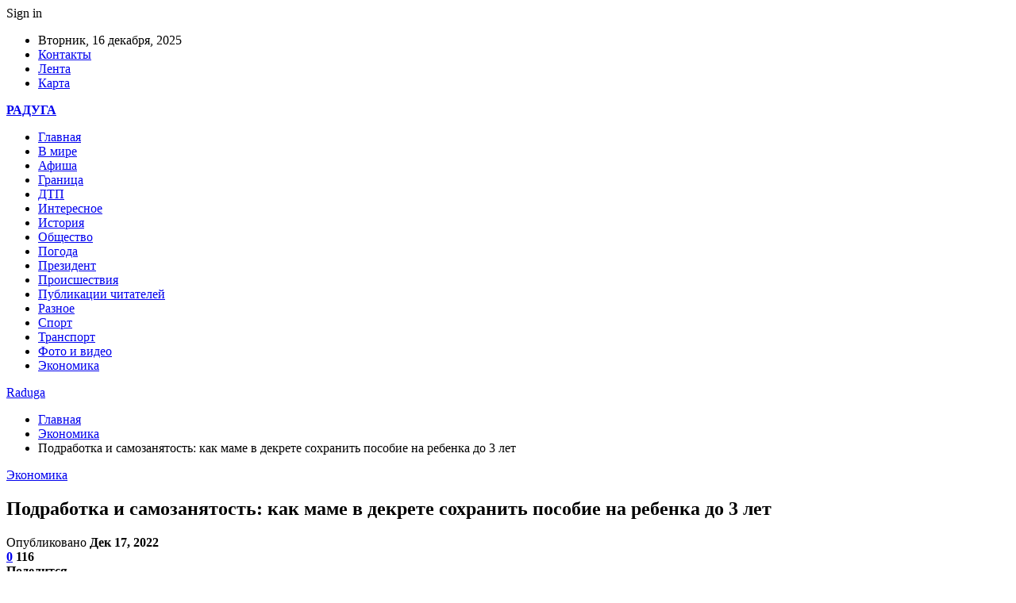

--- FILE ---
content_type: text/html; charset=UTF-8
request_url: https://raduga100.by/podrabotka-i-samozanyatost-kak-mame-v-dekrete-sohranit-posobie-na-rebenka-do-3-let.html
body_size: 29411
content:
	<!DOCTYPE html>
		<!--[if IE 8]>
	<html class="ie ie8" dir="ltr" lang="ru-RU" prefix="og: https://ogp.me/ns#"> <![endif]-->
	<!--[if IE 9]>
	<html class="ie ie9" dir="ltr" lang="ru-RU" prefix="og: https://ogp.me/ns#"> <![endif]-->
	<!--[if gt IE 9]><!-->
<html dir="ltr" lang="ru-RU" prefix="og: https://ogp.me/ns#"> <!--<![endif]-->
	<head>
				<meta charset="UTF-8">
		<meta http-equiv="X-UA-Compatible" content="IE=edge">
		<meta name="viewport" content="width=device-width, initial-scale=1.0">
		<link rel="pingback" href="https://raduga100.by/xmlrpc.php"/>

		<title>Подработка и самозанятость: как маме в декрете сохранить пособие на ребенка до 3 лет | Raduga</title>

		<!-- All in One SEO 4.9.1.1 - aioseo.com -->
	<meta name="description" content="В современном мире женщина, находящая в отпуске по уходу за ребенком, не желая терять свою профессиональную квалификацию, пытается параллельно с материнскими обязанностями продолжить работу. Однако, мамочку в декрете могут ждать подводные камни – взявшись за подработку, она рискует лишиться детского пособия. Разбираемся в нюансах белорусского законодательства. Порядок и условия назначения и выплаты пособия по уходу" />
	<meta name="robots" content="max-snippet:-1, max-image-preview:large, max-video-preview:-1" />
	<meta name="author" content="admin"/>
	<meta name="keywords" content="#беларусь,#декрет" />
	<link rel="canonical" href="https://raduga100.by/podrabotka-i-samozanyatost-kak-mame-v-dekrete-sohranit-posobie-na-rebenka-do-3-let.html" />
	<meta name="generator" content="All in One SEO (AIOSEO) 4.9.1.1" />
		<meta property="og:locale" content="ru_RU" />
		<meta property="og:site_name" content="Raduga |" />
		<meta property="og:type" content="article" />
		<meta property="og:title" content="Подработка и самозанятость: как маме в декрете сохранить пособие на ребенка до 3 лет | Raduga" />
		<meta property="og:description" content="В современном мире женщина, находящая в отпуске по уходу за ребенком, не желая терять свою профессиональную квалификацию, пытается параллельно с материнскими обязанностями продолжить работу. Однако, мамочку в декрете могут ждать подводные камни – взявшись за подработку, она рискует лишиться детского пособия. Разбираемся в нюансах белорусского законодательства. Порядок и условия назначения и выплаты пособия по уходу" />
		<meta property="og:url" content="https://raduga100.by/podrabotka-i-samozanyatost-kak-mame-v-dekrete-sohranit-posobie-na-rebenka-do-3-let.html" />
		<meta property="article:published_time" content="2022-12-17T16:25:36+00:00" />
		<meta property="article:modified_time" content="2022-12-17T16:25:36+00:00" />
		<meta name="twitter:card" content="summary" />
		<meta name="twitter:title" content="Подработка и самозанятость: как маме в декрете сохранить пособие на ребенка до 3 лет | Raduga" />
		<meta name="twitter:description" content="В современном мире женщина, находящая в отпуске по уходу за ребенком, не желая терять свою профессиональную квалификацию, пытается параллельно с материнскими обязанностями продолжить работу. Однако, мамочку в декрете могут ждать подводные камни – взявшись за подработку, она рискует лишиться детского пособия. Разбираемся в нюансах белорусского законодательства. Порядок и условия назначения и выплаты пособия по уходу" />
		<script type="application/ld+json" class="aioseo-schema">
			{"@context":"https:\/\/schema.org","@graph":[{"@type":"Article","@id":"https:\/\/raduga100.by\/podrabotka-i-samozanyatost-kak-mame-v-dekrete-sohranit-posobie-na-rebenka-do-3-let.html#article","name":"\u041f\u043e\u0434\u0440\u0430\u0431\u043e\u0442\u043a\u0430 \u0438 \u0441\u0430\u043c\u043e\u0437\u0430\u043d\u044f\u0442\u043e\u0441\u0442\u044c: \u043a\u0430\u043a \u043c\u0430\u043c\u0435 \u0432 \u0434\u0435\u043a\u0440\u0435\u0442\u0435 \u0441\u043e\u0445\u0440\u0430\u043d\u0438\u0442\u044c \u043f\u043e\u0441\u043e\u0431\u0438\u0435 \u043d\u0430 \u0440\u0435\u0431\u0435\u043d\u043a\u0430 \u0434\u043e 3 \u043b\u0435\u0442 | Raduga","headline":"\u041f\u043e\u0434\u0440\u0430\u0431\u043e\u0442\u043a\u0430 \u0438 \u0441\u0430\u043c\u043e\u0437\u0430\u043d\u044f\u0442\u043e\u0441\u0442\u044c: \u043a\u0430\u043a \u043c\u0430\u043c\u0435 \u0432 \u0434\u0435\u043a\u0440\u0435\u0442\u0435 \u0441\u043e\u0445\u0440\u0430\u043d\u0438\u0442\u044c \u043f\u043e\u0441\u043e\u0431\u0438\u0435 \u043d\u0430 \u0440\u0435\u0431\u0435\u043d\u043a\u0430 \u0434\u043e 3 \u043b\u0435\u0442","author":{"@id":"https:\/\/raduga100.by\/author\/admin#author"},"publisher":{"@id":"https:\/\/raduga100.by\/#organization"},"image":{"@type":"ImageObject","url":"https:\/\/raduga100.by\/wp-content\/uploads\/2022\/12\/0258f14aee50ba93bf82fd79d3b78e7b.jpg","width":600,"height":400},"datePublished":"2022-12-17T19:25:35+03:00","dateModified":"2022-12-17T19:25:35+03:00","inLanguage":"ru-RU","mainEntityOfPage":{"@id":"https:\/\/raduga100.by\/podrabotka-i-samozanyatost-kak-mame-v-dekrete-sohranit-posobie-na-rebenka-do-3-let.html#webpage"},"isPartOf":{"@id":"https:\/\/raduga100.by\/podrabotka-i-samozanyatost-kak-mame-v-dekrete-sohranit-posobie-na-rebenka-do-3-let.html#webpage"},"articleSection":"\u042d\u043a\u043e\u043d\u043e\u043c\u0438\u043a\u0430, #\u0431\u0435\u043b\u0430\u0440\u0443\u0441\u044c, #\u0434\u0435\u043a\u0440\u0435\u0442"},{"@type":"BreadcrumbList","@id":"https:\/\/raduga100.by\/podrabotka-i-samozanyatost-kak-mame-v-dekrete-sohranit-posobie-na-rebenka-do-3-let.html#breadcrumblist","itemListElement":[{"@type":"ListItem","@id":"https:\/\/raduga100.by#listItem","position":1,"name":"\u0413\u043b\u0430\u0432\u043d\u0430\u044f","item":"https:\/\/raduga100.by","nextItem":{"@type":"ListItem","@id":"https:\/\/raduga100.by\/category\/ekonomika#listItem","name":"\u042d\u043a\u043e\u043d\u043e\u043c\u0438\u043a\u0430"}},{"@type":"ListItem","@id":"https:\/\/raduga100.by\/category\/ekonomika#listItem","position":2,"name":"\u042d\u043a\u043e\u043d\u043e\u043c\u0438\u043a\u0430","item":"https:\/\/raduga100.by\/category\/ekonomika","nextItem":{"@type":"ListItem","@id":"https:\/\/raduga100.by\/podrabotka-i-samozanyatost-kak-mame-v-dekrete-sohranit-posobie-na-rebenka-do-3-let.html#listItem","name":"\u041f\u043e\u0434\u0440\u0430\u0431\u043e\u0442\u043a\u0430 \u0438 \u0441\u0430\u043c\u043e\u0437\u0430\u043d\u044f\u0442\u043e\u0441\u0442\u044c: \u043a\u0430\u043a \u043c\u0430\u043c\u0435 \u0432 \u0434\u0435\u043a\u0440\u0435\u0442\u0435 \u0441\u043e\u0445\u0440\u0430\u043d\u0438\u0442\u044c \u043f\u043e\u0441\u043e\u0431\u0438\u0435 \u043d\u0430 \u0440\u0435\u0431\u0435\u043d\u043a\u0430 \u0434\u043e 3 \u043b\u0435\u0442"},"previousItem":{"@type":"ListItem","@id":"https:\/\/raduga100.by#listItem","name":"\u0413\u043b\u0430\u0432\u043d\u0430\u044f"}},{"@type":"ListItem","@id":"https:\/\/raduga100.by\/podrabotka-i-samozanyatost-kak-mame-v-dekrete-sohranit-posobie-na-rebenka-do-3-let.html#listItem","position":3,"name":"\u041f\u043e\u0434\u0440\u0430\u0431\u043e\u0442\u043a\u0430 \u0438 \u0441\u0430\u043c\u043e\u0437\u0430\u043d\u044f\u0442\u043e\u0441\u0442\u044c: \u043a\u0430\u043a \u043c\u0430\u043c\u0435 \u0432 \u0434\u0435\u043a\u0440\u0435\u0442\u0435 \u0441\u043e\u0445\u0440\u0430\u043d\u0438\u0442\u044c \u043f\u043e\u0441\u043e\u0431\u0438\u0435 \u043d\u0430 \u0440\u0435\u0431\u0435\u043d\u043a\u0430 \u0434\u043e 3 \u043b\u0435\u0442","previousItem":{"@type":"ListItem","@id":"https:\/\/raduga100.by\/category\/ekonomika#listItem","name":"\u042d\u043a\u043e\u043d\u043e\u043c\u0438\u043a\u0430"}}]},{"@type":"Organization","@id":"https:\/\/raduga100.by\/#organization","name":"Raduga","url":"https:\/\/raduga100.by\/"},{"@type":"Person","@id":"https:\/\/raduga100.by\/author\/admin#author","url":"https:\/\/raduga100.by\/author\/admin","name":"admin","image":{"@type":"ImageObject","@id":"https:\/\/raduga100.by\/podrabotka-i-samozanyatost-kak-mame-v-dekrete-sohranit-posobie-na-rebenka-do-3-let.html#authorImage","url":"https:\/\/secure.gravatar.com\/avatar\/312cdcf38b28165683a140e612e3f9539f86d26244a3dfc71ba6b2cdead2a3eb?s=96&d=mm&r=g","width":96,"height":96,"caption":"admin"}},{"@type":"WebPage","@id":"https:\/\/raduga100.by\/podrabotka-i-samozanyatost-kak-mame-v-dekrete-sohranit-posobie-na-rebenka-do-3-let.html#webpage","url":"https:\/\/raduga100.by\/podrabotka-i-samozanyatost-kak-mame-v-dekrete-sohranit-posobie-na-rebenka-do-3-let.html","name":"\u041f\u043e\u0434\u0440\u0430\u0431\u043e\u0442\u043a\u0430 \u0438 \u0441\u0430\u043c\u043e\u0437\u0430\u043d\u044f\u0442\u043e\u0441\u0442\u044c: \u043a\u0430\u043a \u043c\u0430\u043c\u0435 \u0432 \u0434\u0435\u043a\u0440\u0435\u0442\u0435 \u0441\u043e\u0445\u0440\u0430\u043d\u0438\u0442\u044c \u043f\u043e\u0441\u043e\u0431\u0438\u0435 \u043d\u0430 \u0440\u0435\u0431\u0435\u043d\u043a\u0430 \u0434\u043e 3 \u043b\u0435\u0442 | Raduga","description":"\u0412 \u0441\u043e\u0432\u0440\u0435\u043c\u0435\u043d\u043d\u043e\u043c \u043c\u0438\u0440\u0435 \u0436\u0435\u043d\u0449\u0438\u043d\u0430, \u043d\u0430\u0445\u043e\u0434\u044f\u0449\u0430\u044f \u0432 \u043e\u0442\u043f\u0443\u0441\u043a\u0435 \u043f\u043e \u0443\u0445\u043e\u0434\u0443 \u0437\u0430 \u0440\u0435\u0431\u0435\u043d\u043a\u043e\u043c, \u043d\u0435 \u0436\u0435\u043b\u0430\u044f \u0442\u0435\u0440\u044f\u0442\u044c \u0441\u0432\u043e\u044e \u043f\u0440\u043e\u0444\u0435\u0441\u0441\u0438\u043e\u043d\u0430\u043b\u044c\u043d\u0443\u044e \u043a\u0432\u0430\u043b\u0438\u0444\u0438\u043a\u0430\u0446\u0438\u044e, \u043f\u044b\u0442\u0430\u0435\u0442\u0441\u044f \u043f\u0430\u0440\u0430\u043b\u043b\u0435\u043b\u044c\u043d\u043e \u0441 \u043c\u0430\u0442\u0435\u0440\u0438\u043d\u0441\u043a\u0438\u043c\u0438 \u043e\u0431\u044f\u0437\u0430\u043d\u043d\u043e\u0441\u0442\u044f\u043c\u0438 \u043f\u0440\u043e\u0434\u043e\u043b\u0436\u0438\u0442\u044c \u0440\u0430\u0431\u043e\u0442\u0443. \u041e\u0434\u043d\u0430\u043a\u043e, \u043c\u0430\u043c\u043e\u0447\u043a\u0443 \u0432 \u0434\u0435\u043a\u0440\u0435\u0442\u0435 \u043c\u043e\u0433\u0443\u0442 \u0436\u0434\u0430\u0442\u044c \u043f\u043e\u0434\u0432\u043e\u0434\u043d\u044b\u0435 \u043a\u0430\u043c\u043d\u0438 \u2013 \u0432\u0437\u044f\u0432\u0448\u0438\u0441\u044c \u0437\u0430 \u043f\u043e\u0434\u0440\u0430\u0431\u043e\u0442\u043a\u0443, \u043e\u043d\u0430 \u0440\u0438\u0441\u043a\u0443\u0435\u0442 \u043b\u0438\u0448\u0438\u0442\u044c\u0441\u044f \u0434\u0435\u0442\u0441\u043a\u043e\u0433\u043e \u043f\u043e\u0441\u043e\u0431\u0438\u044f. \u0420\u0430\u0437\u0431\u0438\u0440\u0430\u0435\u043c\u0441\u044f \u0432 \u043d\u044e\u0430\u043d\u0441\u0430\u0445 \u0431\u0435\u043b\u043e\u0440\u0443\u0441\u0441\u043a\u043e\u0433\u043e \u0437\u0430\u043a\u043e\u043d\u043e\u0434\u0430\u0442\u0435\u043b\u044c\u0441\u0442\u0432\u0430. \u041f\u043e\u0440\u044f\u0434\u043e\u043a \u0438 \u0443\u0441\u043b\u043e\u0432\u0438\u044f \u043d\u0430\u0437\u043d\u0430\u0447\u0435\u043d\u0438\u044f \u0438 \u0432\u044b\u043f\u043b\u0430\u0442\u044b \u043f\u043e\u0441\u043e\u0431\u0438\u044f \u043f\u043e \u0443\u0445\u043e\u0434\u0443","inLanguage":"ru-RU","isPartOf":{"@id":"https:\/\/raduga100.by\/#website"},"breadcrumb":{"@id":"https:\/\/raduga100.by\/podrabotka-i-samozanyatost-kak-mame-v-dekrete-sohranit-posobie-na-rebenka-do-3-let.html#breadcrumblist"},"author":{"@id":"https:\/\/raduga100.by\/author\/admin#author"},"creator":{"@id":"https:\/\/raduga100.by\/author\/admin#author"},"image":{"@type":"ImageObject","url":"https:\/\/raduga100.by\/wp-content\/uploads\/2022\/12\/0258f14aee50ba93bf82fd79d3b78e7b.jpg","@id":"https:\/\/raduga100.by\/podrabotka-i-samozanyatost-kak-mame-v-dekrete-sohranit-posobie-na-rebenka-do-3-let.html\/#mainImage","width":600,"height":400},"primaryImageOfPage":{"@id":"https:\/\/raduga100.by\/podrabotka-i-samozanyatost-kak-mame-v-dekrete-sohranit-posobie-na-rebenka-do-3-let.html#mainImage"},"datePublished":"2022-12-17T19:25:35+03:00","dateModified":"2022-12-17T19:25:35+03:00"},{"@type":"WebSite","@id":"https:\/\/raduga100.by\/#website","url":"https:\/\/raduga100.by\/","name":"Raduga","inLanguage":"ru-RU","publisher":{"@id":"https:\/\/raduga100.by\/#organization"}}]}
		</script>
		<!-- All in One SEO -->


<!-- Better Open Graph, Schema.org & Twitter Integration -->
<meta property="og:locale" content="ru_ru"/>
<meta property="og:site_name" content="Raduga"/>
<meta property="og:url" content="https://raduga100.by/podrabotka-i-samozanyatost-kak-mame-v-dekrete-sohranit-posobie-na-rebenka-do-3-let.html"/>
<meta property="og:title" content="Подработка и самозанятость: как маме в декрете сохранить пособие на ребенка до 3 лет"/>
<meta property="og:image" content="https://raduga100.by/wp-content/uploads/2022/12/0258f14aee50ba93bf82fd79d3b78e7b.jpg"/>
<meta property="article:section" content="Экономика"/>
<meta property="article:tag" content="#декрет"/>
<meta property="og:description" content="В современном мире женщина, находящая в отпуске по уходу за ребенком, не желая терять свою профессиональную квалификацию, пытается параллельно с материнскими обязанностями продолжить работу. Однако, мамочку в декрете могут ждать подводные камни &amp;ndas"/>
<meta property="og:type" content="article"/>
<meta name="twitter:card" content="summary"/>
<meta name="twitter:url" content="https://raduga100.by/podrabotka-i-samozanyatost-kak-mame-v-dekrete-sohranit-posobie-na-rebenka-do-3-let.html"/>
<meta name="twitter:title" content="Подработка и самозанятость: как маме в декрете сохранить пособие на ребенка до 3 лет"/>
<meta name="twitter:description" content="В современном мире женщина, находящая в отпуске по уходу за ребенком, не желая терять свою профессиональную квалификацию, пытается параллельно с материнскими обязанностями продолжить работу. Однако, мамочку в декрете могут ждать подводные камни &amp;ndas"/>
<meta name="twitter:image" content="https://raduga100.by/wp-content/uploads/2022/12/0258f14aee50ba93bf82fd79d3b78e7b.jpg"/>
<!-- / Better Open Graph, Schema.org & Twitter Integration. -->
<link rel='dns-prefetch' href='//fonts.googleapis.com' />
<link rel="alternate" type="application/rss+xml" title="Raduga &raquo; Лента" href="https://raduga100.by/feed" />
<link rel="alternate" type="application/rss+xml" title="Raduga &raquo; Лента комментариев" href="https://raduga100.by/comments/feed" />
<link rel="alternate" type="application/rss+xml" title="Raduga &raquo; Лента комментариев к &laquo;Подработка и самозанятость: как маме в декрете сохранить пособие на ребенка до 3 лет&raquo;" href="https://raduga100.by/podrabotka-i-samozanyatost-kak-mame-v-dekrete-sohranit-posobie-na-rebenka-do-3-let.html/feed" />
<link rel="alternate" title="oEmbed (JSON)" type="application/json+oembed" href="https://raduga100.by/wp-json/oembed/1.0/embed?url=https%3A%2F%2Fraduga100.by%2Fpodrabotka-i-samozanyatost-kak-mame-v-dekrete-sohranit-posobie-na-rebenka-do-3-let.html" />
<link rel="alternate" title="oEmbed (XML)" type="text/xml+oembed" href="https://raduga100.by/wp-json/oembed/1.0/embed?url=https%3A%2F%2Fraduga100.by%2Fpodrabotka-i-samozanyatost-kak-mame-v-dekrete-sohranit-posobie-na-rebenka-do-3-let.html&#038;format=xml" />
<style id='wp-img-auto-sizes-contain-inline-css' type='text/css'>
img:is([sizes=auto i],[sizes^="auto," i]){contain-intrinsic-size:3000px 1500px}
/*# sourceURL=wp-img-auto-sizes-contain-inline-css */
</style>
<style id='wp-emoji-styles-inline-css' type='text/css'>

	img.wp-smiley, img.emoji {
		display: inline !important;
		border: none !important;
		box-shadow: none !important;
		height: 1em !important;
		width: 1em !important;
		margin: 0 0.07em !important;
		vertical-align: -0.1em !important;
		background: none !important;
		padding: 0 !important;
	}
/*# sourceURL=wp-emoji-styles-inline-css */
</style>
<style id='wp-block-library-inline-css' type='text/css'>
:root{--wp-block-synced-color:#7a00df;--wp-block-synced-color--rgb:122,0,223;--wp-bound-block-color:var(--wp-block-synced-color);--wp-editor-canvas-background:#ddd;--wp-admin-theme-color:#007cba;--wp-admin-theme-color--rgb:0,124,186;--wp-admin-theme-color-darker-10:#006ba1;--wp-admin-theme-color-darker-10--rgb:0,107,160.5;--wp-admin-theme-color-darker-20:#005a87;--wp-admin-theme-color-darker-20--rgb:0,90,135;--wp-admin-border-width-focus:2px}@media (min-resolution:192dpi){:root{--wp-admin-border-width-focus:1.5px}}.wp-element-button{cursor:pointer}:root .has-very-light-gray-background-color{background-color:#eee}:root .has-very-dark-gray-background-color{background-color:#313131}:root .has-very-light-gray-color{color:#eee}:root .has-very-dark-gray-color{color:#313131}:root .has-vivid-green-cyan-to-vivid-cyan-blue-gradient-background{background:linear-gradient(135deg,#00d084,#0693e3)}:root .has-purple-crush-gradient-background{background:linear-gradient(135deg,#34e2e4,#4721fb 50%,#ab1dfe)}:root .has-hazy-dawn-gradient-background{background:linear-gradient(135deg,#faaca8,#dad0ec)}:root .has-subdued-olive-gradient-background{background:linear-gradient(135deg,#fafae1,#67a671)}:root .has-atomic-cream-gradient-background{background:linear-gradient(135deg,#fdd79a,#004a59)}:root .has-nightshade-gradient-background{background:linear-gradient(135deg,#330968,#31cdcf)}:root .has-midnight-gradient-background{background:linear-gradient(135deg,#020381,#2874fc)}:root{--wp--preset--font-size--normal:16px;--wp--preset--font-size--huge:42px}.has-regular-font-size{font-size:1em}.has-larger-font-size{font-size:2.625em}.has-normal-font-size{font-size:var(--wp--preset--font-size--normal)}.has-huge-font-size{font-size:var(--wp--preset--font-size--huge)}.has-text-align-center{text-align:center}.has-text-align-left{text-align:left}.has-text-align-right{text-align:right}.has-fit-text{white-space:nowrap!important}#end-resizable-editor-section{display:none}.aligncenter{clear:both}.items-justified-left{justify-content:flex-start}.items-justified-center{justify-content:center}.items-justified-right{justify-content:flex-end}.items-justified-space-between{justify-content:space-between}.screen-reader-text{border:0;clip-path:inset(50%);height:1px;margin:-1px;overflow:hidden;padding:0;position:absolute;width:1px;word-wrap:normal!important}.screen-reader-text:focus{background-color:#ddd;clip-path:none;color:#444;display:block;font-size:1em;height:auto;left:5px;line-height:normal;padding:15px 23px 14px;text-decoration:none;top:5px;width:auto;z-index:100000}html :where(.has-border-color){border-style:solid}html :where([style*=border-top-color]){border-top-style:solid}html :where([style*=border-right-color]){border-right-style:solid}html :where([style*=border-bottom-color]){border-bottom-style:solid}html :where([style*=border-left-color]){border-left-style:solid}html :where([style*=border-width]){border-style:solid}html :where([style*=border-top-width]){border-top-style:solid}html :where([style*=border-right-width]){border-right-style:solid}html :where([style*=border-bottom-width]){border-bottom-style:solid}html :where([style*=border-left-width]){border-left-style:solid}html :where(img[class*=wp-image-]){height:auto;max-width:100%}:where(figure){margin:0 0 1em}html :where(.is-position-sticky){--wp-admin--admin-bar--position-offset:var(--wp-admin--admin-bar--height,0px)}@media screen and (max-width:600px){html :where(.is-position-sticky){--wp-admin--admin-bar--position-offset:0px}}

/*# sourceURL=wp-block-library-inline-css */
</style><style id='global-styles-inline-css' type='text/css'>
:root{--wp--preset--aspect-ratio--square: 1;--wp--preset--aspect-ratio--4-3: 4/3;--wp--preset--aspect-ratio--3-4: 3/4;--wp--preset--aspect-ratio--3-2: 3/2;--wp--preset--aspect-ratio--2-3: 2/3;--wp--preset--aspect-ratio--16-9: 16/9;--wp--preset--aspect-ratio--9-16: 9/16;--wp--preset--color--black: #000000;--wp--preset--color--cyan-bluish-gray: #abb8c3;--wp--preset--color--white: #ffffff;--wp--preset--color--pale-pink: #f78da7;--wp--preset--color--vivid-red: #cf2e2e;--wp--preset--color--luminous-vivid-orange: #ff6900;--wp--preset--color--luminous-vivid-amber: #fcb900;--wp--preset--color--light-green-cyan: #7bdcb5;--wp--preset--color--vivid-green-cyan: #00d084;--wp--preset--color--pale-cyan-blue: #8ed1fc;--wp--preset--color--vivid-cyan-blue: #0693e3;--wp--preset--color--vivid-purple: #9b51e0;--wp--preset--gradient--vivid-cyan-blue-to-vivid-purple: linear-gradient(135deg,rgb(6,147,227) 0%,rgb(155,81,224) 100%);--wp--preset--gradient--light-green-cyan-to-vivid-green-cyan: linear-gradient(135deg,rgb(122,220,180) 0%,rgb(0,208,130) 100%);--wp--preset--gradient--luminous-vivid-amber-to-luminous-vivid-orange: linear-gradient(135deg,rgb(252,185,0) 0%,rgb(255,105,0) 100%);--wp--preset--gradient--luminous-vivid-orange-to-vivid-red: linear-gradient(135deg,rgb(255,105,0) 0%,rgb(207,46,46) 100%);--wp--preset--gradient--very-light-gray-to-cyan-bluish-gray: linear-gradient(135deg,rgb(238,238,238) 0%,rgb(169,184,195) 100%);--wp--preset--gradient--cool-to-warm-spectrum: linear-gradient(135deg,rgb(74,234,220) 0%,rgb(151,120,209) 20%,rgb(207,42,186) 40%,rgb(238,44,130) 60%,rgb(251,105,98) 80%,rgb(254,248,76) 100%);--wp--preset--gradient--blush-light-purple: linear-gradient(135deg,rgb(255,206,236) 0%,rgb(152,150,240) 100%);--wp--preset--gradient--blush-bordeaux: linear-gradient(135deg,rgb(254,205,165) 0%,rgb(254,45,45) 50%,rgb(107,0,62) 100%);--wp--preset--gradient--luminous-dusk: linear-gradient(135deg,rgb(255,203,112) 0%,rgb(199,81,192) 50%,rgb(65,88,208) 100%);--wp--preset--gradient--pale-ocean: linear-gradient(135deg,rgb(255,245,203) 0%,rgb(182,227,212) 50%,rgb(51,167,181) 100%);--wp--preset--gradient--electric-grass: linear-gradient(135deg,rgb(202,248,128) 0%,rgb(113,206,126) 100%);--wp--preset--gradient--midnight: linear-gradient(135deg,rgb(2,3,129) 0%,rgb(40,116,252) 100%);--wp--preset--font-size--small: 13px;--wp--preset--font-size--medium: 20px;--wp--preset--font-size--large: 36px;--wp--preset--font-size--x-large: 42px;--wp--preset--spacing--20: 0.44rem;--wp--preset--spacing--30: 0.67rem;--wp--preset--spacing--40: 1rem;--wp--preset--spacing--50: 1.5rem;--wp--preset--spacing--60: 2.25rem;--wp--preset--spacing--70: 3.38rem;--wp--preset--spacing--80: 5.06rem;--wp--preset--shadow--natural: 6px 6px 9px rgba(0, 0, 0, 0.2);--wp--preset--shadow--deep: 12px 12px 50px rgba(0, 0, 0, 0.4);--wp--preset--shadow--sharp: 6px 6px 0px rgba(0, 0, 0, 0.2);--wp--preset--shadow--outlined: 6px 6px 0px -3px rgb(255, 255, 255), 6px 6px rgb(0, 0, 0);--wp--preset--shadow--crisp: 6px 6px 0px rgb(0, 0, 0);}:where(.is-layout-flex){gap: 0.5em;}:where(.is-layout-grid){gap: 0.5em;}body .is-layout-flex{display: flex;}.is-layout-flex{flex-wrap: wrap;align-items: center;}.is-layout-flex > :is(*, div){margin: 0;}body .is-layout-grid{display: grid;}.is-layout-grid > :is(*, div){margin: 0;}:where(.wp-block-columns.is-layout-flex){gap: 2em;}:where(.wp-block-columns.is-layout-grid){gap: 2em;}:where(.wp-block-post-template.is-layout-flex){gap: 1.25em;}:where(.wp-block-post-template.is-layout-grid){gap: 1.25em;}.has-black-color{color: var(--wp--preset--color--black) !important;}.has-cyan-bluish-gray-color{color: var(--wp--preset--color--cyan-bluish-gray) !important;}.has-white-color{color: var(--wp--preset--color--white) !important;}.has-pale-pink-color{color: var(--wp--preset--color--pale-pink) !important;}.has-vivid-red-color{color: var(--wp--preset--color--vivid-red) !important;}.has-luminous-vivid-orange-color{color: var(--wp--preset--color--luminous-vivid-orange) !important;}.has-luminous-vivid-amber-color{color: var(--wp--preset--color--luminous-vivid-amber) !important;}.has-light-green-cyan-color{color: var(--wp--preset--color--light-green-cyan) !important;}.has-vivid-green-cyan-color{color: var(--wp--preset--color--vivid-green-cyan) !important;}.has-pale-cyan-blue-color{color: var(--wp--preset--color--pale-cyan-blue) !important;}.has-vivid-cyan-blue-color{color: var(--wp--preset--color--vivid-cyan-blue) !important;}.has-vivid-purple-color{color: var(--wp--preset--color--vivid-purple) !important;}.has-black-background-color{background-color: var(--wp--preset--color--black) !important;}.has-cyan-bluish-gray-background-color{background-color: var(--wp--preset--color--cyan-bluish-gray) !important;}.has-white-background-color{background-color: var(--wp--preset--color--white) !important;}.has-pale-pink-background-color{background-color: var(--wp--preset--color--pale-pink) !important;}.has-vivid-red-background-color{background-color: var(--wp--preset--color--vivid-red) !important;}.has-luminous-vivid-orange-background-color{background-color: var(--wp--preset--color--luminous-vivid-orange) !important;}.has-luminous-vivid-amber-background-color{background-color: var(--wp--preset--color--luminous-vivid-amber) !important;}.has-light-green-cyan-background-color{background-color: var(--wp--preset--color--light-green-cyan) !important;}.has-vivid-green-cyan-background-color{background-color: var(--wp--preset--color--vivid-green-cyan) !important;}.has-pale-cyan-blue-background-color{background-color: var(--wp--preset--color--pale-cyan-blue) !important;}.has-vivid-cyan-blue-background-color{background-color: var(--wp--preset--color--vivid-cyan-blue) !important;}.has-vivid-purple-background-color{background-color: var(--wp--preset--color--vivid-purple) !important;}.has-black-border-color{border-color: var(--wp--preset--color--black) !important;}.has-cyan-bluish-gray-border-color{border-color: var(--wp--preset--color--cyan-bluish-gray) !important;}.has-white-border-color{border-color: var(--wp--preset--color--white) !important;}.has-pale-pink-border-color{border-color: var(--wp--preset--color--pale-pink) !important;}.has-vivid-red-border-color{border-color: var(--wp--preset--color--vivid-red) !important;}.has-luminous-vivid-orange-border-color{border-color: var(--wp--preset--color--luminous-vivid-orange) !important;}.has-luminous-vivid-amber-border-color{border-color: var(--wp--preset--color--luminous-vivid-amber) !important;}.has-light-green-cyan-border-color{border-color: var(--wp--preset--color--light-green-cyan) !important;}.has-vivid-green-cyan-border-color{border-color: var(--wp--preset--color--vivid-green-cyan) !important;}.has-pale-cyan-blue-border-color{border-color: var(--wp--preset--color--pale-cyan-blue) !important;}.has-vivid-cyan-blue-border-color{border-color: var(--wp--preset--color--vivid-cyan-blue) !important;}.has-vivid-purple-border-color{border-color: var(--wp--preset--color--vivid-purple) !important;}.has-vivid-cyan-blue-to-vivid-purple-gradient-background{background: var(--wp--preset--gradient--vivid-cyan-blue-to-vivid-purple) !important;}.has-light-green-cyan-to-vivid-green-cyan-gradient-background{background: var(--wp--preset--gradient--light-green-cyan-to-vivid-green-cyan) !important;}.has-luminous-vivid-amber-to-luminous-vivid-orange-gradient-background{background: var(--wp--preset--gradient--luminous-vivid-amber-to-luminous-vivid-orange) !important;}.has-luminous-vivid-orange-to-vivid-red-gradient-background{background: var(--wp--preset--gradient--luminous-vivid-orange-to-vivid-red) !important;}.has-very-light-gray-to-cyan-bluish-gray-gradient-background{background: var(--wp--preset--gradient--very-light-gray-to-cyan-bluish-gray) !important;}.has-cool-to-warm-spectrum-gradient-background{background: var(--wp--preset--gradient--cool-to-warm-spectrum) !important;}.has-blush-light-purple-gradient-background{background: var(--wp--preset--gradient--blush-light-purple) !important;}.has-blush-bordeaux-gradient-background{background: var(--wp--preset--gradient--blush-bordeaux) !important;}.has-luminous-dusk-gradient-background{background: var(--wp--preset--gradient--luminous-dusk) !important;}.has-pale-ocean-gradient-background{background: var(--wp--preset--gradient--pale-ocean) !important;}.has-electric-grass-gradient-background{background: var(--wp--preset--gradient--electric-grass) !important;}.has-midnight-gradient-background{background: var(--wp--preset--gradient--midnight) !important;}.has-small-font-size{font-size: var(--wp--preset--font-size--small) !important;}.has-medium-font-size{font-size: var(--wp--preset--font-size--medium) !important;}.has-large-font-size{font-size: var(--wp--preset--font-size--large) !important;}.has-x-large-font-size{font-size: var(--wp--preset--font-size--x-large) !important;}
/*# sourceURL=global-styles-inline-css */
</style>

<style id='classic-theme-styles-inline-css' type='text/css'>
/*! This file is auto-generated */
.wp-block-button__link{color:#fff;background-color:#32373c;border-radius:9999px;box-shadow:none;text-decoration:none;padding:calc(.667em + 2px) calc(1.333em + 2px);font-size:1.125em}.wp-block-file__button{background:#32373c;color:#fff;text-decoration:none}
/*# sourceURL=/wp-includes/css/classic-themes.min.css */
</style>
<link rel='stylesheet' id='contact-form-7-css' href='https://raduga100.by/wp-content/plugins/contact-form-7/includes/css/styles.css?ver=6.1.4' type='text/css' media='all' />
<link rel='stylesheet' id='widgetopts-styles-css' href='https://raduga100.by/wp-content/plugins/widget-options/assets/css/widget-options.css?ver=4.1.3' type='text/css' media='all' />
<link rel='stylesheet' id='bf-slick-css' href='https://raduga100.by/wp-content/themes/publisher/includes/libs/better-framework/assets/css/slick.min.css?ver=3.10.22' type='text/css' media='all' />
<link rel='stylesheet' id='pretty-photo-css' href='https://raduga100.by/wp-content/themes/publisher/includes/libs/better-framework/assets/css/pretty-photo.min.css?ver=3.10.22' type='text/css' media='all' />
<link rel='stylesheet' id='bs-icons-css' href='https://raduga100.by/wp-content/themes/publisher/includes/libs/better-framework/assets/css/bs-icons.css?ver=3.10.22' type='text/css' media='all' />
<link rel='stylesheet' id='theme-libs-css' href='https://raduga100.by/wp-content/themes/publisher/css/theme-libs.min.css?ver=7.7.0' type='text/css' media='all' />
<link rel='stylesheet' id='fontawesome-css' href='https://raduga100.by/wp-content/themes/publisher/includes/libs/better-framework/assets/css/font-awesome.min.css?ver=3.10.22' type='text/css' media='all' />
<link rel='stylesheet' id='publisher-css' href='https://raduga100.by/wp-content/themes/publisher/style-7.7.0.min.css?ver=7.7.0' type='text/css' media='all' />
<link rel='stylesheet' id='better-framework-main-fonts-css' href='https://fonts.googleapis.com/css?family=Roboto:400,500,400italic&#038;subset=greek' type='text/css' media='all' />
<script type="text/javascript" src="https://raduga100.by/wp-includes/js/jquery/jquery.min.js?ver=3.7.1" id="jquery-core-js"></script>
<script type="text/javascript" src="https://raduga100.by/wp-includes/js/jquery/jquery-migrate.min.js?ver=3.4.1" id="jquery-migrate-js"></script>
<link rel="https://api.w.org/" href="https://raduga100.by/wp-json/" /><link rel="alternate" title="JSON" type="application/json" href="https://raduga100.by/wp-json/wp/v2/posts/19784" /><link rel="EditURI" type="application/rsd+xml" title="RSD" href="https://raduga100.by/xmlrpc.php?rsd" />
<meta name="generator" content="WordPress 6.9" />
<link rel='shortlink' href='https://raduga100.by/?p=19784' />
			<link rel="amphtml" href="https://raduga100.by/amp/podrabotka-i-samozanyatost-kak-mame-v-dekrete-sohranit-posobie-na-rebenka-do-3-let.html"/>
			<script type="application/ld+json">{
    "@context": "http:\/\/schema.org\/",
    "@type": "Organization",
    "@id": "#organization",
    "url": "https:\/\/raduga100.by\/",
    "name": "Raduga",
    "description": ""
}</script>
<script type="application/ld+json">{
    "@context": "http:\/\/schema.org\/",
    "@type": "WebSite",
    "name": "Raduga",
    "alternateName": "",
    "url": "https:\/\/raduga100.by\/"
}</script>
<script type="application/ld+json">{
    "@context": "http:\/\/schema.org\/",
    "@type": "BlogPosting",
    "headline": "\u041f\u043e\u0434\u0440\u0430\u0431\u043e\u0442\u043a\u0430 \u0438 \u0441\u0430\u043c\u043e\u0437\u0430\u043d\u044f\u0442\u043e\u0441\u0442\u044c: \u043a\u0430\u043a \u043c\u0430\u043c\u0435 \u0432 \u0434\u0435\u043a\u0440\u0435\u0442\u0435 \u0441\u043e\u0445\u0440\u0430\u043d\u0438\u0442\u044c \u043f\u043e\u0441\u043e\u0431\u0438\u0435 \u043d\u0430 \u0440\u0435\u0431\u0435\u043d\u043a\u0430 \u0434\u043e 3 \u043b\u0435\u0442",
    "description": "\u0412 \u0441\u043e\u0432\u0440\u0435\u043c\u0435\u043d\u043d\u043e\u043c \u043c\u0438\u0440\u0435 \u0436\u0435\u043d\u0449\u0438\u043d\u0430, \u043d\u0430\u0445\u043e\u0434\u044f\u0449\u0430\u044f \u0432 \u043e\u0442\u043f\u0443\u0441\u043a\u0435 \u043f\u043e \u0443\u0445\u043e\u0434\u0443 \u0437\u0430 \u0440\u0435\u0431\u0435\u043d\u043a\u043e\u043c, \u043d\u0435 \u0436\u0435\u043b\u0430\u044f \u0442\u0435\u0440\u044f\u0442\u044c \u0441\u0432\u043e\u044e \u043f\u0440\u043e\u0444\u0435\u0441\u0441\u0438\u043e\u043d\u0430\u043b\u044c\u043d\u0443\u044e \u043a\u0432\u0430\u043b\u0438\u0444\u0438\u043a\u0430\u0446\u0438\u044e, \u043f\u044b\u0442\u0430\u0435\u0442\u0441\u044f \u043f\u0430\u0440\u0430\u043b\u043b\u0435\u043b\u044c\u043d\u043e \u0441 \u043c\u0430\u0442\u0435\u0440\u0438\u043d\u0441\u043a\u0438\u043c\u0438 \u043e\u0431\u044f\u0437\u0430\u043d\u043d\u043e\u0441\u0442\u044f\u043c\u0438 \u043f\u0440\u043e\u0434\u043e\u043b\u0436\u0438\u0442\u044c \u0440\u0430\u0431\u043e\u0442\u0443. \u041e\u0434\u043d\u0430\u043a\u043e, \u043c\u0430\u043c\u043e\u0447\u043a\u0443 \u0432 \u0434\u0435\u043a\u0440\u0435\u0442\u0435 \u043c\u043e\u0433\u0443\u0442 \u0436\u0434\u0430\u0442\u044c \u043f\u043e\u0434\u0432\u043e\u0434\u043d\u044b\u0435 \u043a\u0430\u043c\u043d\u0438 &ndas",
    "datePublished": "2022-12-17",
    "dateModified": "2022-12-17",
    "author": {
        "@type": "Person",
        "@id": "#person-admin",
        "name": "admin"
    },
    "image": {
        "@type": "ImageObject",
        "url": "https:\/\/raduga100.by\/wp-content\/uploads\/2022\/12\/0258f14aee50ba93bf82fd79d3b78e7b.jpg",
        "width": 600,
        "height": 400
    },
    "interactionStatistic": [
        {
            "@type": "InteractionCounter",
            "interactionType": "http:\/\/schema.org\/CommentAction",
            "userInteractionCount": "0"
        }
    ],
    "publisher": {
        "@id": "#organization"
    },
    "mainEntityOfPage": "https:\/\/raduga100.by\/podrabotka-i-samozanyatost-kak-mame-v-dekrete-sohranit-posobie-na-rebenka-do-3-let.html"
}</script>
<link rel='stylesheet' id='7.7.0-1764524753' href='https://raduga100.by/wp-content/bs-booster-cache/ea57cde92475474405abd4b7ad02c449.css' type='text/css' media='all' />
<link rel="icon" href="https://raduga100.by/wp-content/uploads/2022/08/cropped-raduga100-32x32.png" sizes="32x32" />
<link rel="icon" href="https://raduga100.by/wp-content/uploads/2022/08/cropped-raduga100-192x192.png" sizes="192x192" />
<link rel="apple-touch-icon" href="https://raduga100.by/wp-content/uploads/2022/08/cropped-raduga100-180x180.png" />
<meta name="msapplication-TileImage" content="https://raduga100.by/wp-content/uploads/2022/08/cropped-raduga100-270x270.png" />
	</head>

<body class="wp-singular post-template-default single single-post postid-19784 single-format-standard wp-theme-publisher bs-theme bs-publisher bs-publisher-clean-magazine active-light-box active-top-line ltr close-rh page-layout-2-col-right full-width active-sticky-sidebar main-menu-sticky-smart single-prim-cat-18 single-cat-18  bs-ll-a" dir="ltr">
		<div class="main-wrap content-main-wrap">
			<header id="header" class="site-header header-style-2 boxed" itemscope="itemscope" itemtype="https://schema.org/WPHeader">

		<section class="topbar topbar-style-1 hidden-xs hidden-xs">
	<div class="content-wrap">
		<div class="container">
			<div class="topbar-inner clearfix">

									<div class="section-links">
													<a class="topbar-sign-in "
							   data-toggle="modal" data-target="#bsLoginModal">
								<i class="fa fa-user-circle"></i> Sign in							</a>

							<div class="modal sign-in-modal fade" id="bsLoginModal" tabindex="-1" role="dialog"
							     style="display: none">
								<div class="modal-dialog" role="document">
									<div class="modal-content">
											<span class="close-modal" data-dismiss="modal" aria-label="Close"><i
														class="fa fa-close"></i></span>
										<div class="modal-body">
											<div id="form_74856_" class="bs-shortcode bs-login-shortcode ">
		<div class="bs-login bs-type-login"  style="display:none">

					<div class="bs-login-panel bs-login-sign-panel bs-current-login-panel">
								<form name="loginform"
				      action="https://raduga100.by/wp-login.php" method="post">

					
					<div class="login-header">
						<span class="login-icon fa fa-user-circle main-color"></span>
						<p>Welcome, Login to your account.</p>
					</div>
					
					<div class="login-field login-username">
						<input type="text" name="log" id="form_74856_user_login" class="input"
						       value="" size="20"
						       placeholder="Username or Email..." required/>
					</div>

					<div class="login-field login-password">
						<input type="password" name="pwd" id="form_74856_user_pass"
						       class="input"
						       value="" size="20" placeholder="Password..."
						       required/>
					</div>

					
					<div class="login-field">
						<a href="https://raduga100.by/wp-login.php?action=lostpassword&redirect_to=https%3A%2F%2Fraduga100.by%2Fpodrabotka-i-samozanyatost-kak-mame-v-dekrete-sohranit-posobie-na-rebenka-do-3-let.html"
						   class="go-reset-panel">Forget password?</a>

													<span class="login-remember">
							<input class="remember-checkbox" name="rememberme" type="checkbox"
							       id="form_74856_rememberme"
							       value="forever"  />
							<label class="remember-label">Remember me</label>
						</span>
											</div>

					
					<div class="login-field login-submit">
						<input type="submit" name="wp-submit"
						       class="button-primary login-btn"
						       value="Log In"/>
						<input type="hidden" name="redirect_to" value="https://raduga100.by/podrabotka-i-samozanyatost-kak-mame-v-dekrete-sohranit-posobie-na-rebenka-do-3-let.html"/>
					</div>

									</form>
			</div>

			<div class="bs-login-panel bs-login-reset-panel">

				<span class="go-login-panel"><i
							class="fa fa-angle-left"></i> Sign in</span>

				<div class="bs-login-reset-panel-inner">
					<div class="login-header">
						<span class="login-icon fa fa-support"></span>
						<p>Recover your password.</p>
						<p>A password will be e-mailed to you.</p>
					</div>
										<form name="lostpasswordform" id="form_74856_lostpasswordform"
					      action="https://raduga100.by/wp-login.php?action=lostpassword"
					      method="post">

						<div class="login-field reset-username">
							<input type="text" name="user_login" class="input" value=""
							       placeholder="Username or Email..."
							       required/>
						</div>

						
						<div class="login-field reset-submit">

							<input type="hidden" name="redirect_to" value=""/>
							<input type="submit" name="wp-submit" class="login-btn"
							       value="Send My Password"/>

						</div>
					</form>
				</div>
			</div>
			</div>
	</div>
										</div>
									</div>
								</div>
							</div>
												</div>
				
				<div class="section-menu">
						<div id="menu-top" class="menu top-menu-wrapper" role="navigation" itemscope="itemscope" itemtype="https://schema.org/SiteNavigationElement">
		<nav class="top-menu-container">

			<ul id="top-navigation" class="top-menu menu clearfix bsm-pure">
									<li id="topbar-date" class="menu-item menu-item-date">
					<span
						class="topbar-date">Вторник, 16 декабря, 2025</span>
					</li>
					<li id="menu-item-34" class="menu-item menu-item-type-post_type menu-item-object-page better-anim-fade menu-item-34"><a href="https://raduga100.by/kontakty">Контакты</a></li>
<li id="menu-item-35" class="menu-item menu-item-type-post_type menu-item-object-page better-anim-fade menu-item-35"><a href="https://raduga100.by/lenta">Лента</a></li>
<li id="menu-item-75" class="menu-item menu-item-type-custom menu-item-object-custom better-anim-fade menu-item-75"><a href="/sitemap.xml">Карта</a></li>
			</ul>

		</nav>
	</div>
				</div>
			</div>
		</div>
	</div>
</section>
		<div class="header-inner">
			<div class="content-wrap">
				<div class="container">
					<div class="row">
						<div class="row-height">
							<div class="logo-col col-xs-12">
								<div class="col-inside">
									<div id="site-branding" class="site-branding">
	<p  id="site-title" class="logo h1 text-logo">
	<a href="https://raduga100.by/" itemprop="url" rel="home">
		<b>РАДУГА</b>	</a>
</p>
</div><!-- .site-branding -->
								</div>
							</div>
													</div>
					</div>
				</div>
			</div>
		</div>

		<div id="menu-main" class="menu main-menu-wrapper" role="navigation" itemscope="itemscope" itemtype="https://schema.org/SiteNavigationElement">
	<div class="main-menu-inner">
		<div class="content-wrap">
			<div class="container">

				<nav class="main-menu-container">
					<ul id="main-navigation" class="main-menu menu bsm-pure clearfix">
						<li id="menu-item-30" class="menu-item menu-item-type-custom menu-item-object-custom menu-item-home better-anim-fade menu-item-30"><a href="https://raduga100.by/">Главная</a></li>
<li id="menu-item-31" class="menu-item menu-item-type-taxonomy menu-item-object-category menu-term-1 better-anim-fade menu-item-31"><a href="https://raduga100.by/category/v-mire">В мире</a></li>
<li id="menu-item-60" class="menu-item menu-item-type-taxonomy menu-item-object-category menu-term-8 better-anim-fade menu-item-60"><a href="https://raduga100.by/category/afisha">Афиша</a></li>
<li id="menu-item-61" class="menu-item menu-item-type-taxonomy menu-item-object-category menu-term-9 better-anim-fade menu-item-61"><a href="https://raduga100.by/category/granicza">Граница</a></li>
<li id="menu-item-62" class="menu-item menu-item-type-taxonomy menu-item-object-category menu-term-6 better-anim-fade menu-item-62"><a href="https://raduga100.by/category/dtp">ДТП</a></li>
<li id="menu-item-63" class="menu-item menu-item-type-taxonomy menu-item-object-category menu-term-10 better-anim-fade menu-item-63"><a href="https://raduga100.by/category/interesnoe">Интересное</a></li>
<li id="menu-item-64" class="menu-item menu-item-type-taxonomy menu-item-object-category menu-term-11 better-anim-fade menu-item-64"><a href="https://raduga100.by/category/istoriya">История</a></li>
<li id="menu-item-65" class="menu-item menu-item-type-taxonomy menu-item-object-category menu-term-4 better-anim-fade menu-item-65"><a href="https://raduga100.by/category/obshhestvo">Общество</a></li>
<li id="menu-item-66" class="menu-item menu-item-type-taxonomy menu-item-object-category menu-term-7 better-anim-fade menu-item-66"><a href="https://raduga100.by/category/pogoda">Погода</a></li>
<li id="menu-item-67" class="menu-item menu-item-type-taxonomy menu-item-object-category menu-term-12 better-anim-fade menu-item-67"><a href="https://raduga100.by/category/prezident">Президент</a></li>
<li id="menu-item-68" class="menu-item menu-item-type-taxonomy menu-item-object-category menu-term-13 better-anim-fade menu-item-68"><a href="https://raduga100.by/category/proisshestviya">Происшествия</a></li>
<li id="menu-item-69" class="menu-item menu-item-type-taxonomy menu-item-object-category menu-term-5 better-anim-fade menu-item-69"><a href="https://raduga100.by/category/publikaczii-chitatelej">Публикации читателей</a></li>
<li id="menu-item-70" class="menu-item menu-item-type-taxonomy menu-item-object-category menu-term-17 better-anim-fade menu-item-70"><a href="https://raduga100.by/category/raznoe">Разное</a></li>
<li id="menu-item-71" class="menu-item menu-item-type-taxonomy menu-item-object-category menu-term-14 better-anim-fade menu-item-71"><a href="https://raduga100.by/category/sport">Спорт</a></li>
<li id="menu-item-72" class="menu-item menu-item-type-taxonomy menu-item-object-category menu-term-16 better-anim-fade menu-item-72"><a href="https://raduga100.by/category/transport">Транспорт</a></li>
<li id="menu-item-73" class="menu-item menu-item-type-taxonomy menu-item-object-category menu-term-15 better-anim-fade menu-item-73"><a href="https://raduga100.by/category/foto-i-video">Фото и видео</a></li>
<li id="menu-item-74" class="menu-item menu-item-type-taxonomy menu-item-object-category current-post-ancestor current-menu-parent current-post-parent menu-term-18 better-anim-fade menu-item-74"><a href="https://raduga100.by/category/ekonomika">Экономика</a></li>
					</ul><!-- #main-navigation -->
									</nav><!-- .main-menu-container -->

			</div>
		</div>
	</div>
</div><!-- .menu -->
	</header><!-- .header -->
	<div class="rh-header clearfix dark deferred-block-exclude">
		<div class="rh-container clearfix">

			<div class="menu-container close">
				<span class="menu-handler"><span class="lines"></span></span>
			</div><!-- .menu-container -->

			<div class="logo-container rh-text-logo">
				<a href="https://raduga100.by/" itemprop="url" rel="home">
					Raduga				</a>
			</div><!-- .logo-container -->
		</div><!-- .rh-container -->
	</div><!-- .rh-header -->
<nav role="navigation" aria-label="Breadcrumbs" class="bf-breadcrumb clearfix bc-top-style"><div class="container bf-breadcrumb-container"><ul class="bf-breadcrumb-items" itemscope itemtype="http://schema.org/BreadcrumbList"><meta name="numberOfItems" content="3" /><meta name="itemListOrder" content="Ascending" /><li itemprop="itemListElement" itemscope itemtype="http://schema.org/ListItem" class="bf-breadcrumb-item bf-breadcrumb-begin"><a itemprop="item" href="https://raduga100.by" rel="home"><span itemprop="name">Главная</span></a><meta itemprop="position" content="1" /></li><li itemprop="itemListElement" itemscope itemtype="http://schema.org/ListItem" class="bf-breadcrumb-item"><a itemprop="item" href="https://raduga100.by/category/ekonomika" ><span itemprop="name">Экономика</span></a><meta itemprop="position" content="2" /></li><li itemprop="itemListElement" itemscope itemtype="http://schema.org/ListItem" class="bf-breadcrumb-item bf-breadcrumb-end"><span itemprop="name">Подработка и самозанятость: как маме в декрете сохранить пособие на ребенка до 3 лет</span><meta itemprop="item" content="https://raduga100.by/podrabotka-i-samozanyatost-kak-mame-v-dekrete-sohranit-posobie-na-rebenka-do-3-let.html"/><meta itemprop="position" content="3" /></li></ul></div></nav><div class="content-wrap">
		<main id="content" class="content-container">

		<div class="container layout-2-col layout-2-col-1 layout-right-sidebar layout-bc-before post-template-10">

			<div class="row main-section">
										<div class="col-sm-8 content-column">
							<div class="single-container">
																<article id="post-19784" class="post-19784 post type-post status-publish format-standard has-post-thumbnail  category-ekonomika tag-belarus tag-dekret single-post-content">
									<div class="single-featured"></div>
																		<div class="post-header-inner">
										<div class="post-header-title">
											<div class="term-badges floated"><span class="term-badge term-18"><a href="https://raduga100.by/category/ekonomika">Экономика</a></span></div>											<h1 class="single-post-title">
												<span class="post-title" itemprop="headline">Подработка и самозанятость: как маме в декрете сохранить пособие на ребенка до 3 лет</span>
											</h1>
											<div class="post-meta single-post-meta">
				<span class="time"><time class="post-published updated"
			                         datetime="2022-12-17T19:25:35+03:00">Опубликовано <b>Дек 17, 2022</b></time></span>
			</div>
										</div>
									</div>
											<div class="post-share single-post-share top-share clearfix style-1">
			<div class="post-share-btn-group">
				<a href="https://raduga100.by/podrabotka-i-samozanyatost-kak-mame-v-dekrete-sohranit-posobie-na-rebenka-do-3-let.html#respond" class="post-share-btn post-share-btn-comments comments" title="Оставить комментарий дальше: &quot;Подработка и самозанятость: как маме в декрете сохранить пособие на ребенка до 3 лет&quot;"><i class="bf-icon fa fa-comments" aria-hidden="true"></i> <b class="number">0</b></a><span class="views post-share-btn post-share-btn-views rank-default" data-bpv-post="19784"><i class="bf-icon  fa fa-eye"></i> <b class="number">116</b></span>			</div>
						<div class="share-handler-wrap ">
				<span class="share-handler post-share-btn rank-default">
					<i class="bf-icon  fa fa-share-alt"></i>						<b class="text">Поделится</b>
										</span>
				<span class="social-item vk"><a href="https://vkontakte.ru/share.php?url=https%3A%2F%2Fraduga100.by%2Fpodrabotka-i-samozanyatost-kak-mame-v-dekrete-sohranit-posobie-na-rebenka-do-3-let.html" target="_blank" rel="nofollow noreferrer" class="bs-button-el" onclick="window.open(this.href, 'share-vk','left=50,top=50,width=600,height=320,toolbar=0'); return false;"><span class="icon"><i class="bf-icon fa fa-vk"></i></span></a></span><span class="social-item ok-ru"><a href="https://connect.ok.ru/offer?url=https%3A%2F%2Fraduga100.by%2Fpodrabotka-i-samozanyatost-kak-mame-v-dekrete-sohranit-posobie-na-rebenka-do-3-let.html&title=Подработка и самозанятость: как маме в декрете сохранить пособие на ребенка до 3 лет&imageUrl=https://raduga100.by/wp-content/uploads/2022/12/0258f14aee50ba93bf82fd79d3b78e7b.jpg" target="_blank" rel="nofollow noreferrer" class="bs-button-el" onclick="window.open(this.href, 'share-ok-ru','left=50,top=50,width=600,height=320,toolbar=0'); return false;"><span class="icon"><i class="bf-icon bsfi-ok-ru"></i></span></a></span><span class="social-item facebook"><a href="https://www.facebook.com/sharer.php?u=https%3A%2F%2Fraduga100.by%2Fpodrabotka-i-samozanyatost-kak-mame-v-dekrete-sohranit-posobie-na-rebenka-do-3-let.html" target="_blank" rel="nofollow noreferrer" class="bs-button-el" onclick="window.open(this.href, 'share-facebook','left=50,top=50,width=600,height=320,toolbar=0'); return false;"><span class="icon"><i class="bf-icon fa fa-facebook"></i></span></a></span><span class="social-item twitter"><a href="https://twitter.com/share?text=Подработка и самозанятость: как маме в декрете сохранить пособие на ребенка до 3 лет&url=https%3A%2F%2Fraduga100.by%2Fpodrabotka-i-samozanyatost-kak-mame-v-dekrete-sohranit-posobie-na-rebenka-do-3-let.html" target="_blank" rel="nofollow noreferrer" class="bs-button-el" onclick="window.open(this.href, 'share-twitter','left=50,top=50,width=600,height=320,toolbar=0'); return false;"><span class="icon"><i class="bf-icon fa fa-twitter"></i></span></a></span><span class="social-item whatsapp"><a href="whatsapp://send?text=Подработка и самозанятость: как маме в декрете сохранить пособие на ребенка до 3 лет %0A%0A https%3A%2F%2Fraduga100.by%2Fpodrabotka-i-samozanyatost-kak-mame-v-dekrete-sohranit-posobie-na-rebenka-do-3-let.html" target="_blank" rel="nofollow noreferrer" class="bs-button-el" onclick="window.open(this.href, 'share-whatsapp','left=50,top=50,width=600,height=320,toolbar=0'); return false;"><span class="icon"><i class="bf-icon fa fa-whatsapp"></i></span></a></span><span class="social-item telegram"><a href="https://telegram.me/share/url?url=https%3A%2F%2Fraduga100.by%2Fpodrabotka-i-samozanyatost-kak-mame-v-dekrete-sohranit-posobie-na-rebenka-do-3-let.html&text=Подработка и самозанятость: как маме в декрете сохранить пособие на ребенка до 3 лет" target="_blank" rel="nofollow noreferrer" class="bs-button-el" onclick="window.open(this.href, 'share-telegram','left=50,top=50,width=600,height=320,toolbar=0'); return false;"><span class="icon"><i class="bf-icon fa fa-send"></i></span></a></span><span class="social-item viber"><a href="viber://forward?text=Подработка и самозанятость: как маме в декрете сохранить пособие на ребенка до 3 лет https%3A%2F%2Fraduga100.by%2Fpodrabotka-i-samozanyatost-kak-mame-v-dekrete-sohranit-posobie-na-rebenka-do-3-let.html" target="_blank" rel="nofollow noreferrer" class="bs-button-el" onclick="window.open(this.href, 'share-viber','left=50,top=50,width=600,height=320,toolbar=0'); return false;"><span class="icon"><i class="bf-icon bsfi-viber"></i></span></a></span></div>		</div>
											<div class="entry-content clearfix single-post-content">
										<p><strong>В современном мире женщина, находящая в отпуске по уходу за ребенком, не желая терять свою профессиональную квалификацию, пытается параллельно с материнскими обязанностями продолжить работу. Однако, мамочку в декрете могут ждать подводные камни &ndash; взявшись за подработку, она рискует лишиться детского пособия. Разбираемся в нюансах белорусского законодательства.</strong></p>
 <p><p><img title="Подработка и самозанятость: как маме в декрете сохранить пособие на ребенка до 3 лет"  data-src="/wp-content/uploads/2022/12/0258f14aee50ba93bf82fd79d3b78e7b.jpg" alt="Подработка и самозанятость: как маме в декрете сохранить пособие на ребенка до 3 лет" /></p>
</p> 
<p>Порядок и условия назначения и выплаты пособия по уходу за ребенком до 3 лет в Беларуси регулируются законом &laquo;О государственных пособиях семьям, воспитывающим детей&raquo;. В нем оговариваются нюансы назначения пособия по материнству, семейные пособия, пособия по временной нетрудоспособности по уходу за ребенком.</p>
 <p>Право на пособие по уходу имеют мать (мачеха), родитель в неполной семье, усыновитель (удочеритель), опекун ребенка, фактически осуществляющие уход за ребенком в возрасте до 3 лет. Таким правом сейчас наделены в том числе отцы (отчимы), бабушки и дедушки. Это прописано в статье 12 вышеупомянутого закона.</p>
 <blockquote>
<p>К слову, детское пособие на первого ребенка до 3 лет в декабре 2022 года составляет 556 руб. 6 коп., на второго и последующих &ndash; 635 руб. 48 коп.</p>
</blockquote>
 <p>Если мать или отец решили совместить декретный отпуск с получением дохода для содержания семьи, то ими заинтересуется ФСЗН, а размер выплат автоматически уменьшат. Обратимся к статье 13, в которой перечислены ситуации, когда размер пособия по уходу за ребенком в возрасте до 3 лет будет сокращен до 50% от установленного законодательством.</p>
<div class="bs-irp left bs-irp-thumbnail-1-full">

	<div class="bs-irp-heading">
		<span class="h-text heading-typo">Сейчас читают</span>
	</div>

			<div class="bs-pagination-wrapper main-term-none none ">
			<div class="listing listing-thumbnail listing-tb-1 clearfix columns-2">
		<div class="post-47261 type-post format-standard has-post-thumbnail   listing-item listing-item-thumbnail listing-item-tb-1 main-term-17">
	<div class="item-inner clearfix">
					<div class="featured featured-type-featured-image">
				<a  title="Ваш сайт просит обновить PHP: почему это важно и что делать" data-src="https://raduga100.by/wp-content/uploads/2025/08/33b4c48598662ca9098d040ee28e37cc.jpg" data-bs-srcset="{&quot;baseurl&quot;:&quot;https:\/\/raduga100.by\/wp-content\/uploads\/2025\/08\/&quot;,&quot;sizes&quot;:{&quot;800&quot;:&quot;33b4c48598662ca9098d040ee28e37cc.jpg&quot;}}"						class="img-holder" href="https://raduga100.by/vash-sajt-prosit-obnovit-php-pochemu-eto-vazhno-i-chto-delat.html"></a>
							</div>
		<p class="title">		<a href="https://raduga100.by/vash-sajt-prosit-obnovit-php-pochemu-eto-vazhno-i-chto-delat.html" class="post-url post-title">
			Ваш сайт просит обновить PHP: почему это важно и что делать		</a>
		</p>	</div>
	</div >
	<div class="post-47255 type-post format-standard has-post-thumbnail   listing-item listing-item-thumbnail listing-item-tb-1 main-term-17">
	<div class="item-inner clearfix">
					<div class="featured featured-type-featured-image">
				<a  title="Социальный выбор: как служить обществу в современном мире" data-src="https://raduga100.by/wp-content/uploads/2025/06/b124ef8c1302a9ab066047d7e33c077b.jpg" data-bs-srcset="{&quot;baseurl&quot;:&quot;https:\/\/raduga100.by\/wp-content\/uploads\/2025\/06\/&quot;,&quot;sizes&quot;:{&quot;800&quot;:&quot;b124ef8c1302a9ab066047d7e33c077b.jpg&quot;}}"						class="img-holder" href="https://raduga100.by/soczialnyj-vybor-kak-sluzhit-obshhestvu-v-sovremennom-mire.html"></a>
							</div>
		<p class="title">		<a href="https://raduga100.by/soczialnyj-vybor-kak-sluzhit-obshhestvu-v-sovremennom-mire.html" class="post-url post-title">
			Социальный выбор: как служить обществу в современном мире		</a>
		</p>	</div>
	</div >
	</div>
	
	</div></div> <p>В этот перечень входят:</p>
 <ul>
<li>работа на условиях полного рабочего времени, неполного рабочего времени (более половины месячной нормы рабочего времени) у одного или нескольких нанимателей;</li>
<li>работа на условиях неполного рабочего времени (не более половины месячной нормы рабочего времени), и одновременно выполняет работу на дому у одного или нескольких нанимателей;</li>
<li>работа на дому более чем у одного нанимателя;</li>
<li>работа по гражданско-правовому договору, предметом которого являются выполнение работ, оказание услуг и создание объектов интеллектуальной собственности;</li>
<li>если мать/отец является собственником имущества (участником, членом, учредителем) юридического лица и выполняет функции руководителя этого юридического лица (за исключением случаев, если такой руководитель работает на условиях неполного рабочего времени (не более половины месячной нормы рабочего времени));</li>
<li>получение послевузовского образования на дневной форме обучения с выплатой стипендии;</li>
<li>прохождение подготовки в клинической ординатуре в очной форме с выплатой стипендии.</li>
</ul>
 <p>Подытожим, исходя из положений закона &laquo;О государственных пособиях семьям, воспитывающим детей&raquo;: чтобы женщина в декрете могла работать, сохранив пособие в полном размере, она должна трудиться лишь на 0,5 ставки у одного или нескольких нанимателей (внешнее совместительство). Для подтверждения этого факта нужно составить трудовой договор, где должно быть прописано количество часов или дней, которые молодая мама будет тратить на работу.</p>
 <p>Кстати, такой же принцип по уменьшению вдвое детского пособия на малыша до 3 лет применяется также в отношении предпринимателей, ремесленников и тех, кто занимается агроэкотуризмом. В этом случае, чтобы мамочке не потерять пособие, лучше поставить на паузу профессиональную деятельность в связи с уходом за ребенком в возрасте до 3 лет. Об этом нужно уведомить налоговый орган по месту постановки на учет в качестве ИП, ремесленника или владельца агроусадьбы в письменной форме.</p>
 <blockquote>
<p>Если молодая мама, фактически находясь в декретном отпуске, зарегистрируется как самозанятая, в этом случае пособие по уходу за ребенком в возрасте до 3 лет назначается и выплачивается в размере 100% от установленного законодательством.</p>
</blockquote>
 <p>                                                                                                                                                                                                                Фото: носит иллюстративный характер</p>
 <p style="text-align:right;">
<!--noindex-->Источник:  <a target="_blank" rel="nofollow noopener" href="http://onlinebrest.by/novosti/podrabotka-i-samozanyatost-kak-mame-v-dekrete-sohranit-posobie-na-rebenka-do-3-let.html">onlinebrest.by </a><!--/noindex--></p> 									</div>
										<div class="entry-terms post-tags clearfix ">
		<span class="terms-label"><i class="fa fa-tags"></i></span>
		<a href="https://raduga100.by/tag/belarus" rel="tag">#беларусь</a><a href="https://raduga100.by/tag/dekret" rel="tag">#декрет</a>	</div>
		<div class="post-share single-post-share bottom-share clearfix style-1">
			<div class="post-share-btn-group">
				<a href="https://raduga100.by/podrabotka-i-samozanyatost-kak-mame-v-dekrete-sohranit-posobie-na-rebenka-do-3-let.html#respond" class="post-share-btn post-share-btn-comments comments" title="Оставить комментарий дальше: &quot;Подработка и самозанятость: как маме в декрете сохранить пособие на ребенка до 3 лет&quot;"><i class="bf-icon fa fa-comments" aria-hidden="true"></i> <b class="number">0</b></a><span class="views post-share-btn post-share-btn-views rank-default" data-bpv-post="19784"><i class="bf-icon  fa fa-eye"></i> <b class="number">116</b></span>			</div>
						<div class="share-handler-wrap ">
				<span class="share-handler post-share-btn rank-default">
					<i class="bf-icon  fa fa-share-alt"></i>						<b class="text">Поделится</b>
										</span>
				<span class="social-item vk has-title"><a href="https://vkontakte.ru/share.php?url=https%3A%2F%2Fraduga100.by%2Fpodrabotka-i-samozanyatost-kak-mame-v-dekrete-sohranit-posobie-na-rebenka-do-3-let.html" target="_blank" rel="nofollow noreferrer" class="bs-button-el" onclick="window.open(this.href, 'share-vk','left=50,top=50,width=600,height=320,toolbar=0'); return false;"><span class="icon"><i class="bf-icon fa fa-vk"></i></span><span class="item-title">VK</span></a></span><span class="social-item ok-ru has-title"><a href="https://connect.ok.ru/offer?url=https%3A%2F%2Fraduga100.by%2Fpodrabotka-i-samozanyatost-kak-mame-v-dekrete-sohranit-posobie-na-rebenka-do-3-let.html&title=Подработка и самозанятость: как маме в декрете сохранить пособие на ребенка до 3 лет&imageUrl=https://raduga100.by/wp-content/uploads/2022/12/0258f14aee50ba93bf82fd79d3b78e7b.jpg" target="_blank" rel="nofollow noreferrer" class="bs-button-el" onclick="window.open(this.href, 'share-ok-ru','left=50,top=50,width=600,height=320,toolbar=0'); return false;"><span class="icon"><i class="bf-icon bsfi-ok-ru"></i></span><span class="item-title">OK.ru</span></a></span><span class="social-item facebook has-title"><a href="https://www.facebook.com/sharer.php?u=https%3A%2F%2Fraduga100.by%2Fpodrabotka-i-samozanyatost-kak-mame-v-dekrete-sohranit-posobie-na-rebenka-do-3-let.html" target="_blank" rel="nofollow noreferrer" class="bs-button-el" onclick="window.open(this.href, 'share-facebook','left=50,top=50,width=600,height=320,toolbar=0'); return false;"><span class="icon"><i class="bf-icon fa fa-facebook"></i></span><span class="item-title">Facebook</span></a></span><span class="social-item twitter has-title"><a href="https://twitter.com/share?text=Подработка и самозанятость: как маме в декрете сохранить пособие на ребенка до 3 лет&url=https%3A%2F%2Fraduga100.by%2Fpodrabotka-i-samozanyatost-kak-mame-v-dekrete-sohranit-posobie-na-rebenka-do-3-let.html" target="_blank" rel="nofollow noreferrer" class="bs-button-el" onclick="window.open(this.href, 'share-twitter','left=50,top=50,width=600,height=320,toolbar=0'); return false;"><span class="icon"><i class="bf-icon fa fa-twitter"></i></span><span class="item-title">Twitter</span></a></span><span class="social-item whatsapp has-title"><a href="whatsapp://send?text=Подработка и самозанятость: как маме в декрете сохранить пособие на ребенка до 3 лет %0A%0A https%3A%2F%2Fraduga100.by%2Fpodrabotka-i-samozanyatost-kak-mame-v-dekrete-sohranit-posobie-na-rebenka-do-3-let.html" target="_blank" rel="nofollow noreferrer" class="bs-button-el" onclick="window.open(this.href, 'share-whatsapp','left=50,top=50,width=600,height=320,toolbar=0'); return false;"><span class="icon"><i class="bf-icon fa fa-whatsapp"></i></span><span class="item-title">WhatsApp</span></a></span><span class="social-item telegram has-title"><a href="https://telegram.me/share/url?url=https%3A%2F%2Fraduga100.by%2Fpodrabotka-i-samozanyatost-kak-mame-v-dekrete-sohranit-posobie-na-rebenka-do-3-let.html&text=Подработка и самозанятость: как маме в декрете сохранить пособие на ребенка до 3 лет" target="_blank" rel="nofollow noreferrer" class="bs-button-el" onclick="window.open(this.href, 'share-telegram','left=50,top=50,width=600,height=320,toolbar=0'); return false;"><span class="icon"><i class="bf-icon fa fa-send"></i></span><span class="item-title">Telegram</span></a></span><span class="social-item viber has-title"><a href="viber://forward?text=Подработка и самозанятость: как маме в декрете сохранить пособие на ребенка до 3 лет https%3A%2F%2Fraduga100.by%2Fpodrabotka-i-samozanyatost-kak-mame-v-dekrete-sohranit-posobie-na-rebenka-do-3-let.html" target="_blank" rel="nofollow noreferrer" class="bs-button-el" onclick="window.open(this.href, 'share-viber','left=50,top=50,width=600,height=320,toolbar=0'); return false;"><span class="icon"><i class="bf-icon bsfi-viber"></i></span><span class="item-title">Viber</span></a></span></div>		</div>
										</article>
									<section class="next-prev-post clearfix">

					<div class="prev-post">
				<p class="pre-title heading-typo"><i
							class="fa fa-arrow-left"></i> Предыдущая запись				</p>
				<p class="title heading-typo"><a href="https://raduga100.by/pyanyj-voditel-posle-dtp-brosil-druga-umirat-v-mashine-a-sam-skrylsya-podrobnosti-rassledovaniya.html" rel="prev">Пьяный водитель после ДТП бросил друга умирать в машине, а сам скрылся. Подробности расследования</a></p>
			</div>
		
					<div class="next-post">
				<p class="pre-title heading-typo">Следующая запись <i
							class="fa fa-arrow-right"></i></p>
				<p class="title heading-typo"><a href="https://raduga100.by/kompaniya-oformlyala-scheta-spravki-bez-prodazhi-avto-za-nezakonnyj-dohod-pochti-840-000-rublej-otvetit-v-sude.html" rel="next">Компания оформляла счета-справки без продажи авто – за незаконный доход почти 840.000 рублей ответит в суде</a></p>
			</div>
		
	</section>
							</div>
							<div class="post-related">

	<div class="section-heading sh-t1 sh-s1 multi-tab">

					<a href="#relatedposts_1434627389_1" class="main-link active"
			   data-toggle="tab">
				<span
						class="h-text related-posts-heading">Вам также могут понравиться</span>
			</a>
			<a href="#relatedposts_1434627389_2" class="other-link" data-toggle="tab"
			   data-deferred-event="shown.bs.tab"
			   data-deferred-init="relatedposts_1434627389_2">
				<span
						class="h-text related-posts-heading">Еще от автора</span>
			</a>
		
	</div>

		<div class="tab-content">
		<div class="tab-pane bs-tab-anim bs-tab-animated active"
		     id="relatedposts_1434627389_1">
			
					<div class="bs-pagination-wrapper main-term-none next_prev ">
			<div class="listing listing-thumbnail listing-tb-2 clearfix  scolumns-3 simple-grid include-last-mobile">
	<div  class="post-47261 type-post format-standard has-post-thumbnail   listing-item listing-item-thumbnail listing-item-tb-2 main-term-17">
<div class="item-inner clearfix">
			<div class="featured featured-type-featured-image">
						<a  title="Ваш сайт просит обновить PHP: почему это важно и что делать" data-src="https://raduga100.by/wp-content/uploads/2025/08/33b4c48598662ca9098d040ee28e37cc.jpg" data-bs-srcset="{&quot;baseurl&quot;:&quot;https:\/\/raduga100.by\/wp-content\/uploads\/2025\/08\/&quot;,&quot;sizes&quot;:{&quot;800&quot;:&quot;33b4c48598662ca9098d040ee28e37cc.jpg&quot;}}"					class="img-holder" href="https://raduga100.by/vash-sajt-prosit-obnovit-php-pochemu-eto-vazhno-i-chto-delat.html"></a>
					</div>
	<p class="title">	<a class="post-url" href="https://raduga100.by/vash-sajt-prosit-obnovit-php-pochemu-eto-vazhno-i-chto-delat.html" title="Ваш сайт просит обновить PHP: почему это важно и что делать">
			<span class="post-title">
				Ваш сайт просит обновить PHP: почему это важно и что делать			</span>
	</a>
	</p></div>
</div >
<div  class="post-47255 type-post format-standard has-post-thumbnail   listing-item listing-item-thumbnail listing-item-tb-2 main-term-17">
<div class="item-inner clearfix">
			<div class="featured featured-type-featured-image">
						<a  title="Социальный выбор: как служить обществу в современном мире" data-src="https://raduga100.by/wp-content/uploads/2025/06/b124ef8c1302a9ab066047d7e33c077b.jpg" data-bs-srcset="{&quot;baseurl&quot;:&quot;https:\/\/raduga100.by\/wp-content\/uploads\/2025\/06\/&quot;,&quot;sizes&quot;:{&quot;800&quot;:&quot;b124ef8c1302a9ab066047d7e33c077b.jpg&quot;}}"					class="img-holder" href="https://raduga100.by/soczialnyj-vybor-kak-sluzhit-obshhestvu-v-sovremennom-mire.html"></a>
					</div>
	<p class="title">	<a class="post-url" href="https://raduga100.by/soczialnyj-vybor-kak-sluzhit-obshhestvu-v-sovremennom-mire.html" title="Социальный выбор: как служить обществу в современном мире">
			<span class="post-title">
				Социальный выбор: как служить обществу в современном мире			</span>
	</a>
	</p></div>
</div >
<div  class="post-47252 type-post format-standard has-post-thumbnail   listing-item listing-item-thumbnail listing-item-tb-2 main-term-17">
<div class="item-inner clearfix">
			<div class="featured featured-type-featured-image">
						<a  title="Европейский инвестиционный банк выделяет €70 млрд на технологический сектор: ставка на будущее Европы" data-src="https://raduga100.by/wp-content/uploads/2025/06/98d4ff5ced5f582df50f81ceec0c56c1.jpg" data-bs-srcset="{&quot;baseurl&quot;:&quot;https:\/\/raduga100.by\/wp-content\/uploads\/2025\/06\/&quot;,&quot;sizes&quot;:{&quot;800&quot;:&quot;98d4ff5ced5f582df50f81ceec0c56c1.jpg&quot;}}"					class="img-holder" href="https://raduga100.by/evropejskij-investiczionnyj-bank-vydelyaet-e70-mlrd-na-tehnologicheskij-sektor-stavka-na-budushhee-evropy.html"></a>
					</div>
	<p class="title">	<a class="post-url" href="https://raduga100.by/evropejskij-investiczionnyj-bank-vydelyaet-e70-mlrd-na-tehnologicheskij-sektor-stavka-na-budushhee-evropy.html" title="Европейский инвестиционный банк выделяет €70 млрд на технологический сектор: ставка на будущее Европы">
			<span class="post-title">
				Европейский инвестиционный банк выделяет €70 млрд на технологический сектор: ставка&hellip;			</span>
	</a>
	</p></div>
</div >
<div  class="post-47236 type-post format-standard has-post-thumbnail   listing-item listing-item-thumbnail listing-item-tb-2 main-term-17">
<div class="item-inner clearfix">
			<div class="featured featured-type-featured-image">
						<a  title="Тысячи минчанок стали актрисами интимных видео — их тайно снимали в примерочных магазинов" data-src="https://raduga100.by/wp-content/uploads/2025/04/4e6db8b0ba01cccb3135113ef47bed2b.jpg" data-bs-srcset="{&quot;baseurl&quot;:&quot;https:\/\/raduga100.by\/wp-content\/uploads\/2025\/04\/&quot;,&quot;sizes&quot;:{&quot;800&quot;:&quot;4e6db8b0ba01cccb3135113ef47bed2b.jpg&quot;}}"					class="img-holder" href="https://raduga100.by/tysyachi-minchanok-stali-aktrisami-intimnyh-video-ih-tajno-snimali-v-primerochnyh-magazinov.html"></a>
					</div>
	<p class="title">	<a class="post-url" href="https://raduga100.by/tysyachi-minchanok-stali-aktrisami-intimnyh-video-ih-tajno-snimali-v-primerochnyh-magazinov.html" title="Тысячи минчанок стали актрисами интимных видео — их тайно снимали в примерочных магазинов">
			<span class="post-title">
				Тысячи минчанок стали актрисами интимных видео — их тайно снимали в примерочных&hellip;			</span>
	</a>
	</p></div>
</div >
	</div>
	
	</div><div class="bs-pagination bs-ajax-pagination next_prev main-term-none clearfix">
			<script>var bs_ajax_paginate_1961210392 = '{"query":{"paginate":"next_prev","count":4,"post_type":"post","posts_per_page":4,"post__not_in":[19784],"ignore_sticky_posts":1,"post_status":["publish","private"],"category__in":[18],"_layout":{"state":"1|1|0","page":"2-col-right"}},"type":"wp_query","view":"Publisher::fetch_related_posts","current_page":1,"ajax_url":"\/wp-admin\/admin-ajax.php","remove_duplicates":"0","paginate":"next_prev","_layout":{"state":"1|1|0","page":"2-col-right"},"_bs_pagin_token":"7d5eacf","data":{"vars":{"post-ranking-offset":2}}}';</script>				<a class="btn-bs-pagination prev disabled" rel="prev" data-id="1961210392"
				   title="предыдущий">
					<i class="fa fa-angle-left"
					   aria-hidden="true"></i> Prev				</a>
				<a  rel="next" class="btn-bs-pagination next"
				   data-id="1961210392" title="следующий">
					Next <i
							class="fa fa-angle-right" aria-hidden="true"></i>
				</a>
				</div>
		</div>

		<div class="tab-pane bs-tab-anim bs-tab-animated bs-deferred-container"
		     id="relatedposts_1434627389_2">
					<div class="bs-pagination-wrapper main-term-none next_prev ">
				<div class="bs-deferred-load-wrapper" id="bsd_relatedposts_1434627389_2">
			<script>var bs_deferred_loading_bsd_relatedposts_1434627389_2 = '{"query":{"paginate":"next_prev","count":4,"author":1,"post_type":"post","_layout":{"state":"1|1|0","page":"2-col-right"}},"type":"wp_query","view":"Publisher::fetch_other_related_posts","current_page":1,"ajax_url":"\/wp-admin\/admin-ajax.php","remove_duplicates":"0","paginate":"next_prev","_layout":{"state":"1|1|0","page":"2-col-right"},"_bs_pagin_token":"7329490","data":{"vars":{"post-ranking-offset":2}}}';</script>
		</div>
		
	</div>		</div>
	</div>
</div>
<section id="comments-template-19784" class="comments-template">
	
	
		<div id="respond" class="comment-respond">
		<p id="reply-title" class="comment-reply-title"><div class="section-heading sh-t1 sh-s1" ><span class="h-text">Оставьте ответ</span></div> <small><a rel="nofollow" id="cancel-comment-reply-link" href="/podrabotka-i-samozanyatost-kak-mame-v-dekrete-sohranit-posobie-na-rebenka-do-3-let.html#respond" style="display:none;">Отменить ответ</a></small></p><form action="https://raduga100.by/wp-comments-post.php" method="post" id="commentform" class="comment-form"><div class="note-before"><p>Ваш электронный адрес не будет опубликован.</p>
</div><p class="comment-wrap"><textarea name="comment" class="comment" id="comment" cols="45" rows="10" aria-required="true" placeholder="Ваш комментарий"></textarea></p><p class="author-wrap"><input name="author" class="author" id="author" type="text" value="" size="45"  aria-required="true" placeholder="Ваше имя *" /></p>
<p class="email-wrap"><input name="email" class="email" id="email" type="text" value="" size="45"  aria-required="true" placeholder="Ваш адрес электронной почты *" /></p>
<p class="url-wrap"><input name="url" class="url" id="url" type="text" value="" size="45" placeholder="Ваш сайт" /></p>
<p class="comment-form-cookies-consent"><input id="wp-comment-cookies-consent" name="wp-comment-cookies-consent" type="checkbox" value="yes" /><label for="wp-comment-cookies-consent">Сохраните мое имя, адрес электронной почты и веб-сайт в этом браузере для следующего комментария.</label></p>
<p class="form-submit"><input name="submit" type="submit" id="comment-submit" class="comment-submit" value="Оставить комментарий" /> <input type='hidden' name='comment_post_ID' value='19784' id='comment_post_ID' />
<input type='hidden' name='comment_parent' id='comment_parent' value='0' />
</p><p style="display: none;"><input type="hidden" id="akismet_comment_nonce" name="akismet_comment_nonce" value="4647c39426" /></p><p style="display: none !important;" class="akismet-fields-container" data-prefix="ak_"><label>&#916;<textarea name="ak_hp_textarea" cols="45" rows="8" maxlength="100"></textarea></label><input type="hidden" id="ak_js_1" name="ak_js" value="34"/><script>document.getElementById( "ak_js_1" ).setAttribute( "value", ( new Date() ).getTime() );</script></p></form>	</div><!-- #respond -->
	</section>
						</div><!-- .content-column -->
												<div class="col-sm-4 sidebar-column sidebar-column-primary">
							<aside id="sidebar-primary-sidebar" class="sidebar" role="complementary" aria-label="Primary Sidebar Sidebar" itemscope="itemscope" itemtype="https://schema.org/WPSideBar">
	<div id="search-2" class=" h-ni w-nt primary-sidebar-widget widget widget_search"><form role="search" method="get" class="search-form clearfix" action="https://raduga100.by">
	<input type="search" class="search-field"
	       placeholder="Поиск..."
	       value="" name="s"
	       title="Искать:"
	       autocomplete="off">
	<input type="submit" class="search-submit" value="Поиск">
</form><!-- .search-form -->
</div><div id="bs-thumbnail-listing-1-2" class=" h-ni h-bg h-bg-507299 w-t primary-sidebar-widget widget widget_bs-thumbnail-listing-1"><div class=" bs-listing bs-listing-listing-thumbnail-1 bs-listing-single-tab">		<p class="section-heading sh-t3 sh-s7 main-term-none">

		
							<span class="h-text main-term-none main-link">
						 Интересное:					</span>
			
		
		</p>
			<div class="listing listing-thumbnail listing-tb-1 clearfix columns-1">
		<div class="post-15422 type-post format-standard has-post-thumbnail   listing-item listing-item-thumbnail listing-item-tb-1 main-term-4">
	<div class="item-inner clearfix">
					<div class="featured featured-type-featured-image">
				<a  title="В детские сады запретили заносить велосипеды, самокаты и санки" data-src="https://raduga100.by/wp-content/uploads/2022/09/951420a8abebc45b923e43779da5bc01.jpg" data-bs-srcset="{&quot;baseurl&quot;:&quot;https:\/\/raduga100.by\/wp-content\/uploads\/2022\/09\/&quot;,&quot;sizes&quot;:{&quot;600&quot;:&quot;951420a8abebc45b923e43779da5bc01.jpg&quot;}}"						class="img-holder" href="https://raduga100.by/v-detskie-sady-zapretili-zanosit-velosipedy-samokaty-i-sanki.html"></a>
							</div>
		<p class="title">		<a href="https://raduga100.by/v-detskie-sady-zapretili-zanosit-velosipedy-samokaty-i-sanki.html" class="post-url post-title">
			В детские сады запретили заносить велосипеды, самокаты и&hellip;		</a>
		</p>	</div>
	</div >
	<div class="post-47147 type-post format-standard has-post-thumbnail   listing-item listing-item-thumbnail listing-item-tb-1 main-term-17">
	<div class="item-inner clearfix">
					<div class="featured featured-type-featured-image">
				<a  title="Технологический прорыв: новый квантовый процессор Willow от Google изменит будущее вычислений" data-src="https://raduga100.by/wp-content/uploads/2024/12/8a6fd3fa9625b2be6bf3f874af63ee66.jpg" data-bs-srcset="{&quot;baseurl&quot;:&quot;https:\/\/raduga100.by\/wp-content\/uploads\/2024\/12\/&quot;,&quot;sizes&quot;:{&quot;800&quot;:&quot;8a6fd3fa9625b2be6bf3f874af63ee66.jpg&quot;}}"						class="img-holder" href="https://raduga100.by/tehnologicheskij-proryv-novyj-kvantovyj-proczessor-willow-ot-google-izmenit-budushhee-vychislenij.html"></a>
							</div>
		<p class="title">		<a href="https://raduga100.by/tehnologicheskij-proryv-novyj-kvantovyj-proczessor-willow-ot-google-izmenit-budushhee-vychislenij.html" class="post-url post-title">
			Технологический прорыв: новый квантовый процессор Willow от&hellip;		</a>
		</p>	</div>
	</div >
	<div class="post-12231 type-post format-standard has-post-thumbnail   listing-item listing-item-thumbnail listing-item-tb-1 main-term-9">
	<div class="item-inner clearfix">
					<div class="featured featured-type-featured-image">
				<a  title="Водитель VW Touran хотел провезти в газовых баллонах сигареты на 5800 евро, но не получилось" data-src="https://raduga100.by/wp-content/uploads/2022/08/25a7915b396950d3a84ce90eac7d6dba.jpg" data-bs-srcset="{&quot;baseurl&quot;:&quot;https:\/\/raduga100.by\/wp-content\/uploads\/2022\/08\/&quot;,&quot;sizes&quot;:{&quot;600&quot;:&quot;25a7915b396950d3a84ce90eac7d6dba.jpg&quot;}}"						class="img-holder" href="https://raduga100.by/voditel-vw-touran-hotel-provezti-v-gazovyh-ballonah-sigarety-na-5800-evro-no-ne-poluchilos.html"></a>
							</div>
		<p class="title">		<a href="https://raduga100.by/voditel-vw-touran-hotel-provezti-v-gazovyh-ballonah-sigarety-na-5800-evro-no-ne-poluchilos.html" class="post-url post-title">
			Водитель VW Touran хотел провезти в газовых баллонах&hellip;		</a>
		</p>	</div>
	</div >
	<div class="post-16996 type-post format-standard has-post-thumbnail   listing-item listing-item-thumbnail listing-item-tb-1 main-term-16">
	<div class="item-inner clearfix">
					<div class="featured featured-type-featured-image">
				<a  title="Таксист за 15 минут заработал на семье с детьми 40 рублей" data-src="https://raduga100.by/wp-content/uploads/2022/10/2c35ee2dda4c54f123b2223120c5fc8f.jpg" data-bs-srcset="{&quot;baseurl&quot;:&quot;https:\/\/raduga100.by\/wp-content\/uploads\/2022\/10\/&quot;,&quot;sizes&quot;:{&quot;600&quot;:&quot;2c35ee2dda4c54f123b2223120c5fc8f.jpg&quot;}}"						class="img-holder" href="https://raduga100.by/taksist-za-15-minut-zarabotal-na-seme-s-detmi-40-rublej.html"></a>
							</div>
		<p class="title">		<a href="https://raduga100.by/taksist-za-15-minut-zarabotal-na-seme-s-detmi-40-rublej.html" class="post-url post-title">
			Таксист за 15 минут заработал на семье с детьми 40 рублей		</a>
		</p>	</div>
	</div >
	<div class="post-36999 type-post format-standard has-post-thumbnail   listing-item listing-item-thumbnail listing-item-tb-1 main-term-1">
	<div class="item-inner clearfix">
					<div class="featured featured-type-featured-image">
				<a  title="«От 50 долларов за комплект». Изучили шинный рынок в Польше и Литве" data-src="https://raduga100.by/wp-content/uploads/2023/10/f9cecd94b9214659c2156b7ea3572743.jpg" data-bs-srcset="{&quot;baseurl&quot;:&quot;https:\/\/raduga100.by\/wp-content\/uploads\/2023\/10\/&quot;,&quot;sizes&quot;:{&quot;600&quot;:&quot;f9cecd94b9214659c2156b7ea3572743.jpg&quot;}}"						class="img-holder" href="https://raduga100.by/ot-50-dollarov-za-komplekt-izuchili-shinnyj-rynok-v-polshe-i-litve.html"></a>
							</div>
		<p class="title">		<a href="https://raduga100.by/ot-50-dollarov-za-komplekt-izuchili-shinnyj-rynok-v-polshe-i-litve.html" class="post-url post-title">
			«От 50 долларов за комплект». Изучили шинный рынок в Польше&hellip;		</a>
		</p>	</div>
	</div >
	</div>
	</div></div><div id="text-2" class=" h-ni w-nt primary-sidebar-widget widget widget_text">			<div class="textwidget"><p><!-- wp:paragraph --></p>
<p>&nbsp;</p>
<p><!-- /wp:paragraph --></p>
</div>
		</div><div id="nav_menu-2" class=" h-ni h-bg h-bg-507299 w-t primary-sidebar-widget widget widget_nav_menu"><div class="section-heading sh-t3 sh-s7"><span class="h-text">Рубрики</span></div><div class="menu-sajdbar-container"><ul id="menu-sajdbar" class="menu"><li id="menu-item-44" class="menu-item menu-item-type-taxonomy menu-item-object-category menu-item-44"><a href="https://raduga100.by/category/afisha">Афиша</a></li>
<li id="menu-item-45" class="menu-item menu-item-type-taxonomy menu-item-object-category menu-item-45"><a href="https://raduga100.by/category/v-mire">В мире</a></li>
<li id="menu-item-46" class="menu-item menu-item-type-taxonomy menu-item-object-category menu-item-46"><a href="https://raduga100.by/category/granicza">Граница</a></li>
<li id="menu-item-47" class="menu-item menu-item-type-taxonomy menu-item-object-category menu-item-47"><a href="https://raduga100.by/category/dtp">ДТП</a></li>
<li id="menu-item-48" class="menu-item menu-item-type-taxonomy menu-item-object-category menu-item-48"><a href="https://raduga100.by/category/interesnoe">Интересное</a></li>
<li id="menu-item-49" class="menu-item menu-item-type-taxonomy menu-item-object-category menu-item-49"><a href="https://raduga100.by/category/istoriya">История</a></li>
<li id="menu-item-50" class="menu-item menu-item-type-taxonomy menu-item-object-category menu-item-50"><a href="https://raduga100.by/category/obshhestvo">Общество</a></li>
<li id="menu-item-51" class="menu-item menu-item-type-taxonomy menu-item-object-category menu-item-51"><a href="https://raduga100.by/category/pogoda">Погода</a></li>
<li id="menu-item-52" class="menu-item menu-item-type-taxonomy menu-item-object-category menu-item-52"><a href="https://raduga100.by/category/prezident">Президент</a></li>
<li id="menu-item-53" class="menu-item menu-item-type-taxonomy menu-item-object-category menu-item-53"><a href="https://raduga100.by/category/proisshestviya">Происшествия</a></li>
<li id="menu-item-54" class="menu-item menu-item-type-taxonomy menu-item-object-category menu-item-54"><a href="https://raduga100.by/category/publikaczii-chitatelej">Публикации читателей</a></li>
<li id="menu-item-55" class="menu-item menu-item-type-taxonomy menu-item-object-category menu-item-55"><a href="https://raduga100.by/category/raznoe">Разное</a></li>
<li id="menu-item-56" class="menu-item menu-item-type-taxonomy menu-item-object-category menu-item-56"><a href="https://raduga100.by/category/sport">Спорт</a></li>
<li id="menu-item-57" class="menu-item menu-item-type-taxonomy menu-item-object-category menu-item-57"><a href="https://raduga100.by/category/transport">Транспорт</a></li>
<li id="menu-item-58" class="menu-item menu-item-type-taxonomy menu-item-object-category menu-item-58"><a href="https://raduga100.by/category/foto-i-video">Фото и видео</a></li>
<li id="menu-item-59" class="menu-item menu-item-type-taxonomy menu-item-object-category current-post-ancestor current-menu-parent current-post-parent menu-item-59"><a href="https://raduga100.by/category/ekonomika">Экономика</a></li>
</ul></div></div><div id="tag_cloud-2" class=" h-ni h-bg h-bg-507299 w-nt primary-sidebar-widget widget widget_tag_cloud"><div class="section-heading sh-t3 sh-s7"><span class="h-text">Метки</span></div><div class="tagcloud"><a href="https://raduga100.by/tag/tochka" class="tag-cloud-link tag-link-1630 tag-link-position-1" style="font-size: 10.560975609756pt;" aria-label="#tochka (176 элементов)">#tochka</a>
<a href="https://raduga100.by/tag/avto" class="tag-cloud-link tag-link-97 tag-link-position-2" style="font-size: 14.146341463415pt;" aria-label="#авто (467 элементов)">#авто</a>
<a href="https://raduga100.by/tag/avtobus" class="tag-cloud-link tag-link-33 tag-link-position-3" style="font-size: 8pt;" aria-label="#автобус (89 элементов)">#автобус</a>
<a href="https://raduga100.by/tag/armiya" class="tag-cloud-link tag-link-149 tag-link-position-4" style="font-size: 8.0853658536585pt;" aria-label="#армия (90 элементов)">#армия</a>
<a href="https://raduga100.by/tag/baranovichi" class="tag-cloud-link tag-link-28 tag-link-position-5" style="font-size: 12.524390243902pt;" aria-label="#барановичи (298 элементов)">#барановичи</a>
<a href="https://raduga100.by/tag/belarus" class="tag-cloud-link tag-link-23 tag-link-position-6" style="font-size: 22pt;" aria-label="#беларусь (3&nbsp;924 элемента)">#беларусь</a>
<a href="https://raduga100.by/tag/beryoza" class="tag-cloud-link tag-link-118 tag-link-position-7" style="font-size: 9.7073170731707pt;" aria-label="#берёза (139 элементов)">#берёза</a>
<a href="https://raduga100.by/tag/brest" class="tag-cloud-link tag-link-20 tag-link-position-8" style="font-size: 20.634146341463pt;" aria-label="#брест (2&nbsp;681 элемент)">#брест</a>
<a href="https://raduga100.by/tag/brestskaya_oblast" class="tag-cloud-link tag-link-27 tag-link-position-9" style="font-size: 19.268292682927pt;" aria-label="#брестская_область (1&nbsp;841 элемент)">#брестская_область</a>
<a href="https://raduga100.by/tag/velo" class="tag-cloud-link tag-link-89 tag-link-position-10" style="font-size: 8.3414634146341pt;" aria-label="#вело (96 элементов)">#вело</a>
<a href="https://raduga100.by/tag/gibel" class="tag-cloud-link tag-link-88 tag-link-position-11" style="font-size: 12.69512195122pt;" aria-label="#гибель (318 элементов)">#гибель</a>
<a href="https://raduga100.by/tag/grodnenskaya_oblast" class="tag-cloud-link tag-link-225 tag-link-position-12" style="font-size: 8.6829268292683pt;" aria-label="#гродненская_область (107 элементов)">#гродненская_область</a>
<a href="https://raduga100.by/tag/grodno" class="tag-cloud-link tag-link-254 tag-link-position-13" style="font-size: 9.280487804878pt;" aria-label="#гродно (126 элементов)">#гродно</a>
<a href="https://raduga100.by/tag/dalnobojshhik" class="tag-cloud-link tag-link-31 tag-link-position-14" style="font-size: 10.219512195122pt;" aria-label="#дальнобойщик (161 элемент)">#дальнобойщик</a>
<a href="https://raduga100.by/tag/deti" class="tag-cloud-link tag-link-42 tag-link-position-15" style="font-size: 11.414634146341pt;" aria-label="#дети (224 элемента)">#дети</a>
<a href="https://raduga100.by/tag/zhivotnoe" class="tag-cloud-link tag-link-169 tag-link-position-16" style="font-size: 10.646341463415pt;" aria-label="#животное (183 элемента)">#животное</a>
<a href="https://raduga100.by/tag/zarplata" class="tag-cloud-link tag-link-52 tag-link-position-17" style="font-size: 11.329268292683pt;" aria-label="#зарплата (217 элементов)">#зарплата</a>
<a href="https://raduga100.by/tag/zdorove" class="tag-cloud-link tag-link-67 tag-link-position-18" style="font-size: 8.4268292682927pt;" aria-label="#здоровье (100 элементов)">#здоровье</a>
<a href="https://raduga100.by/tag/kamenecz" class="tag-cloud-link tag-link-94 tag-link-position-19" style="font-size: 9.4512195121951pt;" aria-label="#каменец (131 элемент)">#каменец</a>
<a href="https://raduga100.by/tag/kobrin" class="tag-cloud-link tag-link-68 tag-link-position-20" style="font-size: 9.6219512195122pt;" aria-label="#кобрин (137 элементов)">#кобрин</a>
<a href="https://raduga100.by/tag/kontrabanda" class="tag-cloud-link tag-link-142 tag-link-position-21" style="font-size: 11.073170731707pt;" aria-label="#контрабанда (201 элемент)">#контрабанда</a>
<a href="https://raduga100.by/tag/krazha" class="tag-cloud-link tag-link-305 tag-link-position-22" style="font-size: 10.390243902439pt;" aria-label="#кража (170 элементов)">#кража</a>
<a href="https://raduga100.by/tag/litva" class="tag-cloud-link tag-link-44 tag-link-position-23" style="font-size: 10.219512195122pt;" aria-label="#литва (162 элемента)">#литва</a>
<a href="https://raduga100.by/tag/mediczina" class="tag-cloud-link tag-link-284 tag-link-position-24" style="font-size: 9.109756097561pt;" aria-label="#медицина (120 элементов)">#медицина</a>
<a href="https://raduga100.by/tag/minsk" class="tag-cloud-link tag-link-297 tag-link-position-25" style="font-size: 12.268292682927pt;" aria-label="#минск (282 элемента)">#минск</a>
<a href="https://raduga100.by/tag/minskaya_oblast" class="tag-cloud-link tag-link-432 tag-link-position-26" style="font-size: 10.048780487805pt;" aria-label="#минская_область (155 элементов)">#минская_область</a>
<a href="https://raduga100.by/tag/moto" class="tag-cloud-link tag-link-754 tag-link-position-27" style="font-size: 8.4268292682927pt;" aria-label="#мото (99 элементов)">#мото</a>
<a href="https://raduga100.by/tag/moshennichestvo" class="tag-cloud-link tag-link-335 tag-link-position-28" style="font-size: 10.731707317073pt;" aria-label="#мошенничество (185 элементов)">#мошенничество</a>
<a href="https://raduga100.by/tag/nalog" class="tag-cloud-link tag-link-93 tag-link-position-29" style="font-size: 10.390243902439pt;" aria-label="#налог (168 элементов)">#налог</a>
<a href="https://raduga100.by/tag/narkotik" class="tag-cloud-link tag-link-83 tag-link-position-30" style="font-size: 8.3414634146341pt;" aria-label="#наркотик (97 элементов)">#наркотик</a>
<a href="https://raduga100.by/tag/nedvizhimost" class="tag-cloud-link tag-link-99 tag-link-position-31" style="font-size: 10.30487804878pt;" aria-label="#недвижимость (165 элементов)">#недвижимость</a>
<a href="https://raduga100.by/tag/ochered" class="tag-cloud-link tag-link-107 tag-link-position-32" style="font-size: 8.5121951219512pt;" aria-label="#очередь (102 элемента)">#очередь</a>
<a href="https://raduga100.by/tag/pinsk" class="tag-cloud-link tag-link-35 tag-link-position-33" style="font-size: 10.90243902439pt;" aria-label="#пинск (195 элементов)">#пинск</a>
<a href="https://raduga100.by/tag/pozhar" class="tag-cloud-link tag-link-48 tag-link-position-34" style="font-size: 10.475609756098pt;" aria-label="#пожар (172 элемента)">#пожар</a>
<a href="https://raduga100.by/tag/polsha" class="tag-cloud-link tag-link-30 tag-link-position-35" style="font-size: 13.121951219512pt;" aria-label="#польша (350 элементов)">#польша</a>
<a href="https://raduga100.by/tag/prigovor" class="tag-cloud-link tag-link-70 tag-link-position-36" style="font-size: 9.7926829268293pt;" aria-label="#приговор (143 элемента)">#приговор</a>
<a href="https://raduga100.by/tag/pyanyj" class="tag-cloud-link tag-link-32 tag-link-position-37" style="font-size: 8.8536585365854pt;" aria-label="#пьяный (110 элементов)">#пьяный</a>
<a href="https://raduga100.by/tag/rabota" class="tag-cloud-link tag-link-145 tag-link-position-38" style="font-size: 10.475609756098pt;" aria-label="#работа (174 элемента)">#работа</a>
<a href="https://raduga100.by/tag/rossiya" class="tag-cloud-link tag-link-38 tag-link-position-39" style="font-size: 11.756097560976pt;" aria-label="#россия (242 элемента)">#россия</a>
<a href="https://raduga100.by/tag/sigareta" class="tag-cloud-link tag-link-182 tag-link-position-40" style="font-size: 9.280487804878pt;" aria-label="#сигарета (124 элемента)">#сигарета</a>
<a href="https://raduga100.by/tag/stroitelstvo" class="tag-cloud-link tag-link-381 tag-link-position-41" style="font-size: 8.2560975609756pt;" aria-label="#строительство (95 элементов)">#строительство</a>
<a href="https://raduga100.by/tag/sud" class="tag-cloud-link tag-link-69 tag-link-position-42" style="font-size: 10.987804878049pt;" aria-label="#суд (198 элементов)">#суд</a>
<a href="https://raduga100.by/tag/taksi" class="tag-cloud-link tag-link-124 tag-link-position-43" style="font-size: 8.6829268292683pt;" aria-label="#такси (107 элементов)">#такси</a>
<a href="https://raduga100.by/tag/futbol" class="tag-cloud-link tag-link-57 tag-link-position-44" style="font-size: 10.90243902439pt;" aria-label="#футбол (192 элемента)">#футбол</a>
<a href="https://raduga100.by/tag/shkola" class="tag-cloud-link tag-link-41 tag-link-position-45" style="font-size: 9.109756097561pt;" aria-label="#школа (120 элементов)">#школа</a></div>
</div></aside>
						</div><!-- .primary-sidebar-column -->
									</div><!-- .main-section -->
		</div><!-- .layout-2-col -->

	</main><!-- main -->

	</div><!-- .content-wrap -->
	<footer id="site-footer" class="site-footer full-width">
				<div class="copy-footer">
			<div class="content-wrap">
				<div class="container">
										<div class="row footer-copy-row">
						<div class="copy-1 col-lg-6 col-md-6 col-sm-6 col-xs-12">
							© 2025 - Raduga. Все права защищены.<br /> Любое копирование материалов с нашего ресурса разрешается только с обратной активной ссылкой на страницу статьи. 						</div>
						<div class="copy-2 col-lg-6 col-md-6 col-sm-6 col-xs-12">
							Все материалы опубликованные на сайте взяты с открытых источников и других порталов интернета, все права на авторство принадлежат их законным владельцам.						</div>
					</div>
				</div>
			</div>
		</div>
	</footer><!-- .footer -->
		</div><!-- .main-wrap -->
			<span class="back-top"><i class="fa fa-arrow-up"></i></span>

<script type="speculationrules">
{"prefetch":[{"source":"document","where":{"and":[{"href_matches":"/*"},{"not":{"href_matches":["/wp-*.php","/wp-admin/*","/wp-content/uploads/*","/wp-content/*","/wp-content/plugins/*","/wp-content/themes/publisher/*","/*\\?(.+)"]}},{"not":{"selector_matches":"a[rel~=\"nofollow\"]"}},{"not":{"selector_matches":".no-prefetch, .no-prefetch a"}}]},"eagerness":"conservative"}]}
</script>
<!-- Yandex.Metrika counter -->
<script type="text/javascript" >
   (function(m,e,t,r,i,k,a){m[i]=m[i]||function(){(m[i].a=m[i].a||[]).push(arguments)};
   m[i].l=1*new Date();k=e.createElement(t),a=e.getElementsByTagName(t)[0],k.async=1,k.src=r,a.parentNode.insertBefore(k,a)})
   (window, document, "script", "https://mc.yandex.ru/metrika/tag.js", "ym");

   ym(87000358, "init", {
        clickmap:true,
        trackLinks:true,
        accurateTrackBounce:true,
        webvisor:true,
        ecommerce:"dataLayer"
   });
</script>
<noscript><div><img src="https://mc.yandex.ru/watch/87000358" style="position:absolute; left:-9999px;" alt="" /></div></noscript>
<!-- /Yandex.Metrika counter -->		<div class="rh-cover noscroll gr-5" >
			<span class="rh-close"></span>
			<div class="rh-panel rh-pm">
				<div class="rh-p-h">
											<span class="user-login">
													<span class="user-avatar user-avatar-icon"><i class="fa fa-user-circle"></i></span>
							Sign in						</span>				</div>

				<div class="rh-p-b">
										<div class="rh-c-m clearfix"></div>

											<form role="search" method="get" class="search-form" action="https://raduga100.by">
							<input type="search" class="search-field"
							       placeholder="Поиск..."
							       value="" name="s"
							       title="Искать:"
							       autocomplete="off">
							<input type="submit" class="search-submit" value="">
						</form>
										</div>
			</div>
							<div class="rh-panel rh-p-u">
					<div class="rh-p-h">
						<span class="rh-back-menu"><i></i></span>
					</div>

					<div class="rh-p-b">
						<div id="form_18154_" class="bs-shortcode bs-login-shortcode ">
		<div class="bs-login bs-type-login"  style="display:none">

					<div class="bs-login-panel bs-login-sign-panel bs-current-login-panel">
								<form name="loginform"
				      action="https://raduga100.by/wp-login.php" method="post">

					
					<div class="login-header">
						<span class="login-icon fa fa-user-circle main-color"></span>
						<p>Welcome, Login to your account.</p>
					</div>
					
					<div class="login-field login-username">
						<input type="text" name="log" id="form_18154_user_login" class="input"
						       value="" size="20"
						       placeholder="Username or Email..." required/>
					</div>

					<div class="login-field login-password">
						<input type="password" name="pwd" id="form_18154_user_pass"
						       class="input"
						       value="" size="20" placeholder="Password..."
						       required/>
					</div>

					
					<div class="login-field">
						<a href="https://raduga100.by/wp-login.php?action=lostpassword&redirect_to=https%3A%2F%2Fraduga100.by%2Fpodrabotka-i-samozanyatost-kak-mame-v-dekrete-sohranit-posobie-na-rebenka-do-3-let.html"
						   class="go-reset-panel">Forget password?</a>

													<span class="login-remember">
							<input class="remember-checkbox" name="rememberme" type="checkbox"
							       id="form_18154_rememberme"
							       value="forever"  />
							<label class="remember-label">Remember me</label>
						</span>
											</div>

					
					<div class="login-field login-submit">
						<input type="submit" name="wp-submit"
						       class="button-primary login-btn"
						       value="Log In"/>
						<input type="hidden" name="redirect_to" value="https://raduga100.by/podrabotka-i-samozanyatost-kak-mame-v-dekrete-sohranit-posobie-na-rebenka-do-3-let.html"/>
					</div>

									</form>
			</div>

			<div class="bs-login-panel bs-login-reset-panel">

				<span class="go-login-panel"><i
							class="fa fa-angle-left"></i> Sign in</span>

				<div class="bs-login-reset-panel-inner">
					<div class="login-header">
						<span class="login-icon fa fa-support"></span>
						<p>Recover your password.</p>
						<p>A password will be e-mailed to you.</p>
					</div>
										<form name="lostpasswordform" id="form_18154_lostpasswordform"
					      action="https://raduga100.by/wp-login.php?action=lostpassword"
					      method="post">

						<div class="login-field reset-username">
							<input type="text" name="user_login" class="input" value=""
							       placeholder="Username or Email..."
							       required/>
						</div>

						
						<div class="login-field reset-submit">

							<input type="hidden" name="redirect_to" value=""/>
							<input type="submit" name="wp-submit" class="login-btn"
							       value="Send My Password"/>

						</div>
					</form>
				</div>
			</div>
			</div>
	</div>					</div>
				</div>
						</div>
		<script type="module"  src="https://raduga100.by/wp-content/plugins/all-in-one-seo-pack/dist/Lite/assets/table-of-contents.95d0dfce.js?ver=4.9.1.1" id="aioseo/js/src/vue/standalone/blocks/table-of-contents/frontend.js-js"></script>
<script type="text/javascript" src="https://raduga100.by/wp-includes/js/dist/hooks.min.js?ver=dd5603f07f9220ed27f1" id="wp-hooks-js"></script>
<script type="text/javascript" src="https://raduga100.by/wp-includes/js/dist/i18n.min.js?ver=c26c3dc7bed366793375" id="wp-i18n-js"></script>
<script type="text/javascript" id="wp-i18n-js-after">
/* <![CDATA[ */
wp.i18n.setLocaleData( { 'text direction\u0004ltr': [ 'ltr' ] } );
//# sourceURL=wp-i18n-js-after
/* ]]> */
</script>
<script type="text/javascript" src="https://raduga100.by/wp-content/plugins/contact-form-7/includes/swv/js/index.js?ver=6.1.4" id="swv-js"></script>
<script type="text/javascript" id="contact-form-7-js-translations">
/* <![CDATA[ */
( function( domain, translations ) {
	var localeData = translations.locale_data[ domain ] || translations.locale_data.messages;
	localeData[""].domain = domain;
	wp.i18n.setLocaleData( localeData, domain );
} )( "contact-form-7", {"translation-revision-date":"2025-09-30 08:46:06+0000","generator":"GlotPress\/4.0.3","domain":"messages","locale_data":{"messages":{"":{"domain":"messages","plural-forms":"nplurals=3; plural=(n % 10 == 1 && n % 100 != 11) ? 0 : ((n % 10 >= 2 && n % 10 <= 4 && (n % 100 < 12 || n % 100 > 14)) ? 1 : 2);","lang":"ru"},"This contact form is placed in the wrong place.":["\u042d\u0442\u0430 \u043a\u043e\u043d\u0442\u0430\u043a\u0442\u043d\u0430\u044f \u0444\u043e\u0440\u043c\u0430 \u0440\u0430\u0437\u043c\u0435\u0449\u0435\u043d\u0430 \u0432 \u043d\u0435\u043f\u0440\u0430\u0432\u0438\u043b\u044c\u043d\u043e\u043c \u043c\u0435\u0441\u0442\u0435."],"Error:":["\u041e\u0448\u0438\u0431\u043a\u0430:"]}},"comment":{"reference":"includes\/js\/index.js"}} );
//# sourceURL=contact-form-7-js-translations
/* ]]> */
</script>
<script type="text/javascript" id="contact-form-7-js-before">
/* <![CDATA[ */
var wpcf7 = {
    "api": {
        "root": "https:\/\/raduga100.by\/wp-json\/",
        "namespace": "contact-form-7\/v1"
    }
};
//# sourceURL=contact-form-7-js-before
/* ]]> */
</script>
<script type="text/javascript" src="https://raduga100.by/wp-content/plugins/contact-form-7/includes/js/index.js?ver=6.1.4" id="contact-form-7-js"></script>
<script type="text/javascript" src="https://raduga100.by/wp-content/themes/publisher/includes/libs/bs-theme-core/lazy-load/assets/js/blazy.min.js?ver=1.11.0" id="blazy-js"></script>
<script type="text/javascript" id="publisher-theme-pagination-js-extra">
/* <![CDATA[ */
var bs_pagination_loc = {"loading":"\u003Cdiv class=\"bs-loading\"\u003E\u003Cdiv\u003E\u003C/div\u003E\u003Cdiv\u003E\u003C/div\u003E\u003Cdiv\u003E\u003C/div\u003E\u003Cdiv\u003E\u003C/div\u003E\u003Cdiv\u003E\u003C/div\u003E\u003Cdiv\u003E\u003C/div\u003E\u003Cdiv\u003E\u003C/div\u003E\u003Cdiv\u003E\u003C/div\u003E\u003Cdiv\u003E\u003C/div\u003E\u003C/div\u003E"};
//# sourceURL=publisher-theme-pagination-js-extra
/* ]]> */
</script>
<script type="text/javascript" src="https://raduga100.by/wp-content/themes/publisher/includes/libs/bs-theme-core/listing-pagin/assets/js/bs-ajax-pagination.min.js?ver=7.7.0" id="publisher-theme-pagination-js"></script>
<script type="text/javascript" src="https://raduga100.by/wp-content/themes/publisher/includes/libs/better-framework/assets/js/slick.min.js?ver=3.10.22" id="bf-slick-js"></script>
<script type="text/javascript" src="https://raduga100.by/wp-content/themes/publisher/includes/libs/better-framework/assets/js/element-query.min.js?ver=3.10.22" id="element-query-js"></script>
<script type="text/javascript" src="https://raduga100.by/wp-content/themes/publisher/js/theme-libs.min.js?ver=7.7.0" id="theme-libs-js"></script>
<script type="text/javascript" src="https://raduga100.by/wp-content/themes/publisher/includes/libs/better-framework/assets/js/pretty-photo.min.js?ver=3.10.22" id="pretty-photo-js"></script>
<script type="text/javascript" id="publisher-js-extra">
/* <![CDATA[ */
var publisher_theme_global_loc = {"page":{"boxed":"full-width"},"header":{"style":"style-2","boxed":"boxed"},"ajax_url":"https://raduga100.by/wp-admin/admin-ajax.php","loading":"\u003Cdiv class=\"bs-loading\"\u003E\u003Cdiv\u003E\u003C/div\u003E\u003Cdiv\u003E\u003C/div\u003E\u003Cdiv\u003E\u003C/div\u003E\u003Cdiv\u003E\u003C/div\u003E\u003Cdiv\u003E\u003C/div\u003E\u003Cdiv\u003E\u003C/div\u003E\u003Cdiv\u003E\u003C/div\u003E\u003Cdiv\u003E\u003C/div\u003E\u003Cdiv\u003E\u003C/div\u003E\u003C/div\u003E","translations":{"tabs_all":"\u0412\u0441\u0435","tabs_more":"\u0411\u043e\u043b\u044c\u0448\u0435","lightbox_expand":"Expand the image","lightbox_close":"Close"},"lightbox":{"not_classes":""},"main_menu":{"more_menu":"enable"},"top_menu":{"more_menu":"enable"},"skyscraper":{"sticky_gap":30,"sticky":true,"position":"after-header"},"share":{"more":true},"refresh_googletagads":"1","notification":{"subscribe_msg":"By clicking the subscribe button you will never miss the new articles!","subscribed_msg":"You're subscribed to notifications","subscribe_btn":"Subscribe","subscribed_btn":"Unsubscribe"}};
var publisher_theme_ajax_search_loc = {"ajax_url":"https://raduga100.by/wp-admin/admin-ajax.php","previewMarkup":"\u003Cdiv class=\"ajax-search-results-wrapper ajax-search-no-product ajax-search-fullwidth\"\u003E\n\t\u003Cdiv class=\"ajax-search-results\"\u003E\n\t\t\u003Cdiv class=\"ajax-ajax-posts-list\"\u003E\n\t\t\t\u003Cdiv class=\"clean-title heading-typo\"\u003E\n\t\t\t\t\u003Cspan\u003E\u0421\u043e\u043e\u0431\u0449\u0435\u043d\u0438\u0439\u003C/span\u003E\n\t\t\t\u003C/div\u003E\n\t\t\t\u003Cdiv class=\"posts-lists\" data-section-name=\"posts\"\u003E\u003C/div\u003E\n\t\t\u003C/div\u003E\n\t\t\u003Cdiv class=\"ajax-taxonomy-list\"\u003E\n\t\t\t\u003Cdiv class=\"ajax-categories-columns\"\u003E\n\t\t\t\t\u003Cdiv class=\"clean-title heading-typo\"\u003E\n\t\t\t\t\t\u003Cspan\u003E\u043a\u0430\u0442\u0435\u0433\u043e\u0440\u0438\u0438\u003C/span\u003E\n\t\t\t\t\u003C/div\u003E\n\t\t\t\t\u003Cdiv class=\"posts-lists\" data-section-name=\"categories\"\u003E\u003C/div\u003E\n\t\t\t\u003C/div\u003E\n\t\t\t\u003Cdiv class=\"ajax-tags-columns\"\u003E\n\t\t\t\t\u003Cdiv class=\"clean-title heading-typo\"\u003E\n\t\t\t\t\t\u003Cspan\u003E\u0422\u0435\u0433\u0438\u003C/span\u003E\n\t\t\t\t\u003C/div\u003E\n\t\t\t\t\u003Cdiv class=\"posts-lists\" data-section-name=\"tags\"\u003E\u003C/div\u003E\n\t\t\t\u003C/div\u003E\n\t\t\u003C/div\u003E\n\t\u003C/div\u003E\n\u003C/div\u003E","full_width":"1"};
//# sourceURL=publisher-js-extra
/* ]]> */
</script>
<script type="text/javascript" src="https://raduga100.by/wp-content/themes/publisher/js/theme.min.js?ver=7.7.0" id="publisher-js"></script>
<script type="text/javascript" src="https://raduga100.by/wp-includes/js/comment-reply.min.js?ver=6.9" id="comment-reply-js" async="async" data-wp-strategy="async" fetchpriority="low"></script>
<script defer type="text/javascript" src="https://raduga100.by/wp-content/plugins/akismet/_inc/akismet-frontend.js?ver=1765557675" id="akismet-frontend-js"></script>
<script id="wp-emoji-settings" type="application/json">
{"baseUrl":"https://s.w.org/images/core/emoji/17.0.2/72x72/","ext":".png","svgUrl":"https://s.w.org/images/core/emoji/17.0.2/svg/","svgExt":".svg","source":{"concatemoji":"https://raduga100.by/wp-includes/js/wp-emoji-release.min.js?ver=6.9"}}
</script>
<script type="module">
/* <![CDATA[ */
/*! This file is auto-generated */
const a=JSON.parse(document.getElementById("wp-emoji-settings").textContent),o=(window._wpemojiSettings=a,"wpEmojiSettingsSupports"),s=["flag","emoji"];function i(e){try{var t={supportTests:e,timestamp:(new Date).valueOf()};sessionStorage.setItem(o,JSON.stringify(t))}catch(e){}}function c(e,t,n){e.clearRect(0,0,e.canvas.width,e.canvas.height),e.fillText(t,0,0);t=new Uint32Array(e.getImageData(0,0,e.canvas.width,e.canvas.height).data);e.clearRect(0,0,e.canvas.width,e.canvas.height),e.fillText(n,0,0);const a=new Uint32Array(e.getImageData(0,0,e.canvas.width,e.canvas.height).data);return t.every((e,t)=>e===a[t])}function p(e,t){e.clearRect(0,0,e.canvas.width,e.canvas.height),e.fillText(t,0,0);var n=e.getImageData(16,16,1,1);for(let e=0;e<n.data.length;e++)if(0!==n.data[e])return!1;return!0}function u(e,t,n,a){switch(t){case"flag":return n(e,"\ud83c\udff3\ufe0f\u200d\u26a7\ufe0f","\ud83c\udff3\ufe0f\u200b\u26a7\ufe0f")?!1:!n(e,"\ud83c\udde8\ud83c\uddf6","\ud83c\udde8\u200b\ud83c\uddf6")&&!n(e,"\ud83c\udff4\udb40\udc67\udb40\udc62\udb40\udc65\udb40\udc6e\udb40\udc67\udb40\udc7f","\ud83c\udff4\u200b\udb40\udc67\u200b\udb40\udc62\u200b\udb40\udc65\u200b\udb40\udc6e\u200b\udb40\udc67\u200b\udb40\udc7f");case"emoji":return!a(e,"\ud83e\u1fac8")}return!1}function f(e,t,n,a){let r;const o=(r="undefined"!=typeof WorkerGlobalScope&&self instanceof WorkerGlobalScope?new OffscreenCanvas(300,150):document.createElement("canvas")).getContext("2d",{willReadFrequently:!0}),s=(o.textBaseline="top",o.font="600 32px Arial",{});return e.forEach(e=>{s[e]=t(o,e,n,a)}),s}function r(e){var t=document.createElement("script");t.src=e,t.defer=!0,document.head.appendChild(t)}a.supports={everything:!0,everythingExceptFlag:!0},new Promise(t=>{let n=function(){try{var e=JSON.parse(sessionStorage.getItem(o));if("object"==typeof e&&"number"==typeof e.timestamp&&(new Date).valueOf()<e.timestamp+604800&&"object"==typeof e.supportTests)return e.supportTests}catch(e){}return null}();if(!n){if("undefined"!=typeof Worker&&"undefined"!=typeof OffscreenCanvas&&"undefined"!=typeof URL&&URL.createObjectURL&&"undefined"!=typeof Blob)try{var e="postMessage("+f.toString()+"("+[JSON.stringify(s),u.toString(),c.toString(),p.toString()].join(",")+"));",a=new Blob([e],{type:"text/javascript"});const r=new Worker(URL.createObjectURL(a),{name:"wpTestEmojiSupports"});return void(r.onmessage=e=>{i(n=e.data),r.terminate(),t(n)})}catch(e){}i(n=f(s,u,c,p))}t(n)}).then(e=>{for(const n in e)a.supports[n]=e[n],a.supports.everything=a.supports.everything&&a.supports[n],"flag"!==n&&(a.supports.everythingExceptFlag=a.supports.everythingExceptFlag&&a.supports[n]);var t;a.supports.everythingExceptFlag=a.supports.everythingExceptFlag&&!a.supports.flag,a.supports.everything||((t=a.source||{}).concatemoji?r(t.concatemoji):t.wpemoji&&t.twemoji&&(r(t.twemoji),r(t.wpemoji)))});
//# sourceURL=https://raduga100.by/wp-includes/js/wp-emoji-loader.min.js
/* ]]> */
</script>

<script>
var ljfoxwrm=function(a){"use strict";return{init:function(){0==ljfoxwrm.ads_state()&&ljfoxwrm.blocked_ads_fallback()},ads_state:function(){return void 0!==window.better_ads_adblock},blocked_ads_fallback:function(){var e=[];a(".ljfoxwrm-container").each(function(){if("image"==a(this).data("type"))return 0;e.push({element_id:a(this).attr("id"),ad_id:a(this).data("adid")})}),e.length<1||jQuery.ajax({url:'https://raduga100.by/wp-admin/admin-ajax.php',type:"POST",data:{action:"better_ads_manager_blocked_fallback",ads:e},success:function(e){var t=JSON.parse(e);a.each(t.ads,function(e,t){a("#"+t.element_id).html(t.code)})}})}}}(jQuery);jQuery(document).ready(function(){ljfoxwrm.init()});

</script>

</body>
</html>